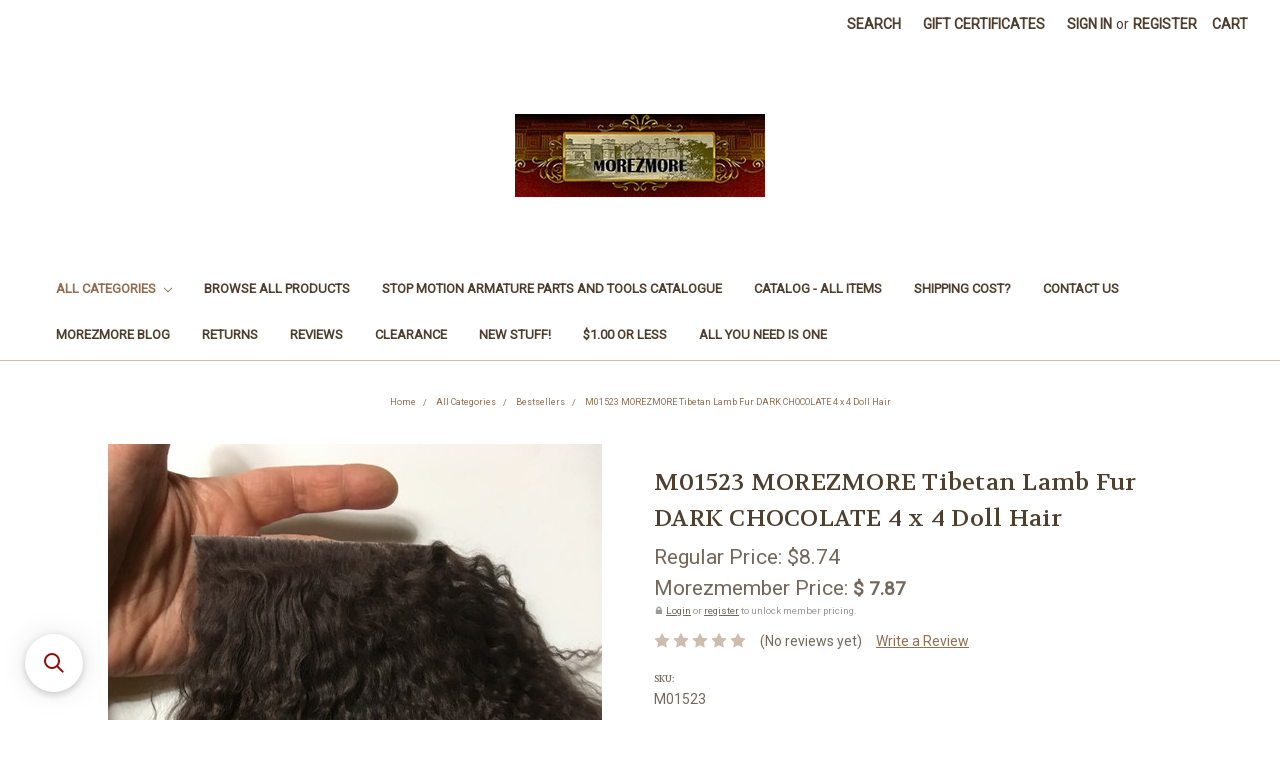

--- FILE ---
content_type: text/html; charset=UTF-8
request_url: https://morezmore.mybigcommerce.com/m01523-morezmore-tibetan-lamb-fur-dark-chocolate-4-x-4-doll-hair/
body_size: 18952
content:
<!DOCTYPE html>
<html class="no-js" lang="en">
    <head>
        <title>M01523 MOREZMORE Tibetan Lamb Fur DARK CHOCOLATE 4 x 4 Doll Hair</title>
        <link rel="dns-prefetch preconnect" href="https://cdn11.bigcommerce.com/s-fkelyczs9z" crossorigin><link rel="dns-prefetch preconnect" href="https://fonts.googleapis.com/" crossorigin><link rel="dns-prefetch preconnect" href="https://fonts.gstatic.com/" crossorigin>
        <meta property="product:price:amount" content="8.74" /><meta property="product:price:currency" content="USD" /><meta property="og:url" content="https://morezmore.mybigcommerce.com/m01523-morezmore-tibetan-lamb-fur-dark-chocolate-4-x-4-doll-hair/" /><meta property="og:site_name" content="Morezmore" /><meta name="keywords" content="M01523 MOREZMORE Tibetan Lamb Fur DARK CHOCOLATE 4 x 4 Doll Hair"><meta name="description" content="M01523 MOREZMORE Tibetan Lamb Fur DARK CHOCOLATE 4 x 4 Doll Hair"><link rel='canonical' href='https://morezmore.mybigcommerce.com/m01523-morezmore-tibetan-lamb-fur-dark-chocolate-4-x-4-doll-hair/' /><meta name='platform' content='bigcommerce.stencil' /><meta property="og:type" content="product" />
<meta property="og:title" content="M01523 MOREZMORE Tibetan Lamb Fur DARK CHOCOLATE 4 x 4 Doll Hair" />
<meta property="og:description" content="M01523 MOREZMORE Tibetan Lamb Fur DARK CHOCOLATE 4 x 4 Doll Hair" />
<meta property="og:image" content="https://cdn11.bigcommerce.com/s-fkelyczs9z/products/12548/images/152553/M01523__65886.1586955202.386.513.jpg?c=2" />
<meta property="og:availability" content="oos" />
<meta property="pinterest:richpins" content="enabled" />
        
         

        <link href="https://cdn11.bigcommerce.com/s-fkelyczs9z/product_images/58756883_2332246930380414_4981634924843892736_n.jpg?t=1557139356" rel="shortcut icon">
        <meta name="viewport" content="width=device-width, initial-scale=1, maximum-scale=1">

        <script>
            document.documentElement.className = document.documentElement.className.replace('no-js', 'js');
        </script>

        <link href="https://fonts.googleapis.com/css?family=Volkhov:400%7CMontserrat:500%7CRoboto:400&display=swap" rel="stylesheet">
        <link data-stencil-stylesheet href="https://cdn11.bigcommerce.com/s-fkelyczs9z/stencil/102c8d90-916d-0137-fe9b-0242ac110009/e/3f8676d0-b739-013e-fec2-1639c24da61a/css/theme-a482e630-a2f7-0139-5879-46cd5929e50d.css" rel="stylesheet">

        <!-- Start Tracking Code for analytics_googleanalytics -->

<script>
    (function(i,s,o,g,r,a,m){i['GoogleAnalyticsObject']=r;i[r]=i[r]||function(){
    (i[r].q=i[r].q||[]).push(arguments)},i[r].l=1*new Date();a=s.createElement(o),
    m=s.getElementsByTagName(o)[0];a.async=1;a.src=g;m.parentNode.insertBefore(a,m)
    })(window,document,'script','//www.google-analytics.com/analytics.js','ga');

    ga('create', 'UA-143837713-1', 'morezmore.mybigcommerce.com');
    ga('send', 'pageview');
    ga('require', 'ecommerce', 'ecommerce.js');

    function trackEcommerce() {
    this._addTrans = addTrans;
    this._addItem = addItems;
    this._trackTrans = trackTrans;
    }
    function addTrans(orderID,store,total,tax,shipping,city,state,country) {
    ga('ecommerce:addTransaction', {
        'id': orderID,
        'affiliation': store,
        'revenue': total,
        'tax': tax,
        'shipping': shipping,
        'city': city,
        'state': state,
        'country': country
    });
    }
    function addItems(orderID,sku,product,variation,price,qty) {
    ga('ecommerce:addItem', {
        'id': orderID,
        'sku': sku,
        'name': product,
        'category': variation,
        'price': price,
        'quantity': qty
    });
    }
    function trackTrans() {
        ga('ecommerce:send');
    }
    var pageTracker = new trackEcommerce();
</script>

<script type='text/javascript'>
window.__lo_site_id = 164543;

	(function() {
		var wa = document.createElement('script'); wa.type = 'text/javascript'; wa.async = true;
		wa.src = 'https://d10lpsik1i8c69.cloudfront.net/w.js';
		var s = document.getElementsByTagName('script')[0]; s.parentNode.insertBefore(wa, s);
	  })();
	</script>

<!-- Google tag (gtag.js) -->
<script async src="https://www.googletagmanager.com/gtag/js?id=G-D44Y5E2PR7"></script>
<script>
  window.dataLayer = window.dataLayer || [];
  function gtag(){dataLayer.push(arguments);}
  gtag('js', new Date());

  gtag('config', 'G-D44Y5E2PR7');
</script>

<!-- End Tracking Code for analytics_googleanalytics -->

<!-- Start Tracking Code for analytics_siteverification -->

<meta name="google-site-verification" content="ZoTJG42WGzHsL30scva4wBVqAdeG1lqNKSjwqB6zpNI" />
<meta name="p:domain_verify" content="7e485b538b76a27d6f2543c337a5f973"/>

<!-- End Tracking Code for analytics_siteverification -->


<script type="text/javascript" src="https://checkout-sdk.bigcommerce.com/v1/loader.js" defer></script>
<script type="text/javascript">
var BCData = {"product_attributes":{"sku":"M01523","upc":null,"mpn":null,"gtin":null,"weight":null,"base":true,"image":null,"price":{"without_tax":{"formatted":"$8.74","value":8.74,"currency":"USD"},"tax_label":"Tax"},"stock":null,"instock":false,"stock_message":null,"purchasable":true,"purchasing_message":"The selected product combination is currently unavailable.","call_for_price_message":null}};
</script>
<script src='https://searchserverapi1.com/widgets/bigcommerce/init.js?api_key=9b5p7D2c6N' async ></script><script src='https://www.powr.io/powr.js?external-type=bigcommerce' async  ></script><script src="https://appdevelopergroup.co/apps/bc_firewall/js/firewall.js?shop=651382da3e589623e9678e9d0e494376"></script><script src="https://appdevelopergroup.co/apps/bc_firewall/js/firewall.js?shop=651382da3e589623e9678e9d0e494376"></script><!-- Global site tag (gtag.js) - Google Ads: AW-11002594885 -->
<script async src="https://www.googletagmanager.com/gtag/js?id=AW-11002594885"></script>
<script>
  window.dataLayer = window.dataLayer || [];
  function gtag(){dataLayer.push(arguments);}
  gtag('js', new Date());

  gtag('config', 'AW-11002594885');
  gtag('set', 'developer_id.dMjk3Nj', true);
</script>
<!-- GA4 Code Start: View Product Content -->
<script>
  gtag('event', 'view_item', {
    send_to: 'AW-11002594885',
    ecomm_pagetype: 'product',
    currency: 'USD',
    items: [{
      id: 'M01523',
      name: 'M01523 MOREZMORE Tibetan Lamb Fur DARK CHOCOLATE 4 x 4 Doll Hair',
      quantity: 1,
      google_business_vertical: 'retail',
      currency: "USD",
      price: 8.74,
    }],
    value: 8.74,
  });
</script>
<script>var _d_site = _d_site || 'F9DC8B205A10669E9A8B2467';</script>
<script nonce="">
(function () {
    var xmlHttp = new XMLHttpRequest();

    xmlHttp.open('POST', 'https://bes.gcp.data.bigcommerce.com/nobot');
    xmlHttp.setRequestHeader('Content-Type', 'application/json');
    xmlHttp.send('{"store_id":"1000561532","timezone_offset":"-5.0","timestamp":"2026-01-28T13:04:05.74229700Z","visit_id":"51ef5306-b735-457d-9d56-8be7f71d7b95","channel_id":1}');
})();
</script>

        
    </head>
    <body>
        <svg data-src="https://cdn11.bigcommerce.com/s-fkelyczs9z/stencil/102c8d90-916d-0137-fe9b-0242ac110009/e/3f8676d0-b739-013e-fec2-1639c24da61a/img/icon-sprite.svg" class="icons-svg-sprite"></svg>
        



<header class="header" role="banner">
    <a href="#" class="mobileMenu-toggle" data-mobile-menu-toggle="menu">
        <span class="mobileMenu-toggleIcon">Toggle menu</span>
    </a>
    <nav class="navUser">
    
    <ul class="navUser-section navUser-section--alt">
        <li class="navUser-item">
            <a class="navUser-action navUser-item--compare" href="/compare" data-compare-nav>Compare <span class="countPill countPill--positive countPill--alt"></span></a>
        </li>
        <li class="navUser-item">
            <a class="navUser-action navUser-action--quickSearch" href="#" data-search="quickSearch" aria-controls="quickSearch" aria-expanded="false">Search</a>
        </li>
            <li class="navUser-item">
                <a class="navUser-action" href="/giftcertificates.php">Gift Certificates</a>
            </li>
        <li class="navUser-item navUser-item--account">
                <a class="navUser-action" href="/login.php">Sign in</a>
                    <span class="navUser-or">or</span> <a class="navUser-action" href="/login.php?action=create_account">Register</a>
        </li>
        <li class="navUser-item navUser-item--cart">
            <a
                class="navUser-action"
                data-cart-preview
                data-dropdown="cart-preview-dropdown"
                data-options="align:right"
                href="/cart.php">
                <span class="navUser-item-cartLabel">Cart</span> <span class="countPill cart-quantity"></span>
            </a>

            <div class="dropdown-menu" id="cart-preview-dropdown" data-dropdown-content aria-hidden="true"></div>
        </li>
    </ul>
    <div class="dropdown dropdown--quickSearch" id="quickSearch" aria-hidden="true" tabindex="-1" data-prevent-quick-search-close>
        <div class="container">
    <form class="form" action="/search.php">
        <fieldset class="form-fieldset">
            <div class="form-field">
                <label class="is-srOnly" for="search_query">Search</label>
                <input class="form-input" data-search-quick name="search_query" id="search_query" data-error-message="Search field cannot be empty." placeholder="Search the store" autocomplete="off">
            </div>
        </fieldset>
    </form>
    <section class="quickSearchResults" data-bind="html: results"></section>
</div>
    </div>
</nav>
    
    
        <div class="header-logo header-logo--center">
            <a href="https://morezmore.mybigcommerce.com/">
            <div class="header-logo-image-container">
                <img class="header-logo-image" src="https://cdn11.bigcommerce.com/s-fkelyczs9z/images/stencil/250x100/000morezmorelogo2018_-_copy_mobile_1561232177__63811.original.jpg" alt="Morezmore" title="Morezmore">
            </div>
</a>
        </div>
        

        
    <div class="navPages-container" id="menu" data-menu>
        <nav class="navPages">
    <div class="navPages-quickSearch">
        <div class="container">
    <form class="form" action="/search.php">
        <fieldset class="form-fieldset">
            <div class="form-field">
                <label class="is-srOnly" for="search_query">Search</label>
                <input class="form-input" data-search-quick name="search_query" id="search_query" data-error-message="Search field cannot be empty." placeholder="Search the store" autocomplete="off">
            </div>
        </fieldset>
    </form>
    <section class="quickSearchResults" data-bind="html: results"></section>
</div>
    </div>
    <ul class="navPages-list">
            <li class="navPages-item">
                <a class="navPages-action has-subMenu activePage" href="https://morezmore.mybigcommerce.com/all-categories/" data-collapsible="navPages-4193">
    All Categories <i class="icon navPages-action-moreIcon" aria-hidden="true"><svg><use xlink:href="#icon-chevron-down" /></svg></i>
</a>
<div class="navPage-subMenu" id="navPages-4193" aria-hidden="true" tabindex="-1">
    <ul class="navPage-subMenu-list">
        <li class="navPage-subMenu-item">
            <a class="navPage-subMenu-action navPages-action" href="https://morezmore.mybigcommerce.com/all-categories/">All All Categories</a>
        </li>
            <li class="navPage-subMenu-item">
                    <a class="navPage-subMenu-action navPages-action" href="https://morezmore.mybigcommerce.com/all-categories/00clearance/">00Clearance</a>
            </li>
            <li class="navPage-subMenu-item">
                    <a class="navPage-subMenu-action navPages-action" href="https://morezmore.mybigcommerce.com/all-categories/bestsellers/">Bestsellers</a>
            </li>
            <li class="navPage-subMenu-item">
                    <a class="navPage-subMenu-action navPages-action" href="https://morezmore.mybigcommerce.com/all-categories/all-you-need-is-one/">All You Need Is One</a>
            </li>
            <li class="navPage-subMenu-item">
                    <a class="navPage-subMenu-action navPages-action" href="https://morezmore.mybigcommerce.com/all-categories/16-morezmore-pin-cushions/">00. MorezmoreStudio</a>
            </li>
            <li class="navPage-subMenu-item">
                    <a
                        class="navPage-subMenu-action navPages-action has-subMenu"
                        href="https://morezmore.mybigcommerce.com/all-categories/01-armature-humanly-posable-ball-socket-1/"
                        data-collapsible="navPages-4194"
                        data-collapsible-disabled-breakpoint="medium"
                        data-collapsible-disabled-state="open"
                        data-collapsible-enabled-state="closed">
                        01. Armature: Humanly Posable Ball Socket <i class="icon navPages-action-moreIcon" aria-hidden="true"><svg><use xlink:href="#icon-chevron-down" /></svg></i>
                    </a>
                    <ul class="navPage-childList" id="navPages-4194">
                        <li class="navPage-childList-item">
                            <a class="navPage-childList-action navPages-action" href="https://morezmore.mybigcommerce.com/all-categories/01-armature-humanly-posable-ball-socket/01-armature-kits/">01. Armature Kits</a>
                        </li>
                        <li class="navPage-childList-item">
                            <a class="navPage-childList-action navPages-action" href="https://morezmore.mybigcommerce.com/all-categories/01-armature-humanly-posable-ball-socket/02-m2-parts-1/">02. M2  Parts</a>
                        </li>
                        <li class="navPage-childList-item">
                            <a class="navPage-childList-action navPages-action" href="https://morezmore.mybigcommerce.com/all-categories/01-armature-humanly-posable-ball-socket/03-m3-parts-1/">03. M3 Parts</a>
                        </li>
                        <li class="navPage-childList-item">
                            <a class="navPage-childList-action navPages-action" href="https://morezmore.mybigcommerce.com/all-categories/01-armature-humanly-posable-ball-socket/04-universal-parts-1/">04. Universal Parts</a>
                        </li>
                        <li class="navPage-childList-item">
                            <a class="navPage-childList-action navPages-action" href="https://morezmore.mybigcommerce.com/all-categories/01-armature-humanly-posable-ball-socket/05-hpa-materials-1/">05. HPA Materials</a>
                        </li>
                        <li class="navPage-childList-item">
                            <a class="navPage-childList-action navPages-action" href="https://morezmore.mybigcommerce.com/all-categories/01-armature-humanly-posable-ball-socket/06-hpa-tools-1/">06. HPA Tools</a>
                        </li>
                        <li class="navPage-childList-item">
                            <a class="navPage-childList-action navPages-action" href="https://morezmore.mybigcommerce.com/all-categories/01-armature-humanly-posable-ball-socket/07-body-parts/">07. Body Parts</a>
                        </li>
                        <li class="navPage-childList-item">
                            <a class="navPage-childList-action navPages-action" href="https://morezmore.mybigcommerce.com/all-categories/01-armature-humanly-posable-ball-socket/07-body-parts/08-scamp-scalable-complexity-armature-parts/">08. SCAMP Scalable Complexity Armature Parts</a>
                        </li>
                    </ul>
            </li>
            <li class="navPage-subMenu-item">
                    <a
                        class="navPage-subMenu-action navPages-action has-subMenu"
                        href="https://morezmore.mybigcommerce.com/all-categories/02-armature-jeton-plastic-ball-socket-1/"
                        data-collapsible="navPages-4238"
                        data-collapsible-disabled-breakpoint="medium"
                        data-collapsible-disabled-state="open"
                        data-collapsible-enabled-state="closed">
                        02. Armature: Jeton Plastic Ball Socket <i class="icon navPages-action-moreIcon" aria-hidden="true"><svg><use xlink:href="#icon-chevron-down" /></svg></i>
                    </a>
                    <ul class="navPage-childList" id="navPages-4238">
                        <li class="navPage-childList-item">
                            <a class="navPage-childList-action navPages-action" href="https://morezmore.mybigcommerce.com/all-categories/02-armature-jeton-plastic-ball-socket/01-all-3-32-1/">01. All 3/32&quot;</a>
                        </li>
                        <li class="navPage-childList-item">
                            <a class="navPage-childList-action navPages-action" href="https://morezmore.mybigcommerce.com/all-categories/02-armature-jeton-plastic-ball-socket/02-all-1-8-1/">02. All 1/8&quot;</a>
                        </li>
                        <li class="navPage-childList-item">
                            <a class="navPage-childList-action navPages-action" href="https://morezmore.mybigcommerce.com/all-categories/02-armature-jeton-plastic-ball-socket/03-all-3-16-1/">03. All 3/16&quot;</a>
                        </li>
                        <li class="navPage-childList-item">
                            <a class="navPage-childList-action navPages-action" href="https://morezmore.mybigcommerce.com/all-categories/02-armature-jeton-plastic-ball-socket/04-all-1-4-1/">04. All 1/4&quot;</a>
                        </li>
                        <li class="navPage-childList-item">
                            <a class="navPage-childList-action navPages-action" href="https://morezmore.mybigcommerce.com/all-categories/02-armature-jeton-plastic-ball-socket/05-all-3-8-1/">05. All 3/8&quot;</a>
                        </li>
                    </ul>
            </li>
            <li class="navPage-subMenu-item">
                    <a
                        class="navPage-subMenu-action navPages-action has-subMenu"
                        href="https://morezmore.mybigcommerce.com/all-categories/03-armature-wire-and-tube-1/"
                        data-collapsible="navPages-4244"
                        data-collapsible-disabled-breakpoint="medium"
                        data-collapsible-disabled-state="open"
                        data-collapsible-enabled-state="closed">
                        03. Armature: Wire and Tube <i class="icon navPages-action-moreIcon" aria-hidden="true"><svg><use xlink:href="#icon-chevron-down" /></svg></i>
                    </a>
                    <ul class="navPage-childList" id="navPages-4244">
                        <li class="navPage-childList-item">
                            <a class="navPage-childList-action navPages-action" href="https://morezmore.mybigcommerce.com/all-categories/03-armature-wire-and-tube/00-armabones/">00. Armabones</a>
                        </li>
                        <li class="navPage-childList-item">
                            <a class="navPage-childList-action navPages-action" href="https://morezmore.mybigcommerce.com/all-categories/03-armature-wire-and-tube/01-all-armature-wire-1/">01. All Armature Wire</a>
                        </li>
                        <li class="navPage-childList-item">
                            <a class="navPage-childList-action navPages-action" href="https://morezmore.mybigcommerce.com/all-categories/03-armature-wire-and-tube/02-tubes-1/">02. Tubes</a>
                        </li>
                        <li class="navPage-childList-item">
                            <a class="navPage-childList-action navPages-action" href="https://morezmore.mybigcommerce.com/all-categories/03-armature-wire-and-tube/03-armature-materials-1/">03. Armature Materials</a>
                        </li>
                        <li class="navPage-childList-item">
                            <a class="navPage-childList-action navPages-action" href="https://morezmore.mybigcommerce.com/all-categories/03-armature-wire-and-tube/04-armature-tools-1/">04. Armature Tools</a>
                        </li>
                    </ul>
            </li>
            <li class="navPage-subMenu-item">
                    <a
                        class="navPage-subMenu-action navPages-action has-subMenu"
                        href="https://morezmore.mybigcommerce.com/all-categories/04-puppet-or-doll-clay-sculpted-1/"
                        data-collapsible="navPages-4266"
                        data-collapsible-disabled-breakpoint="medium"
                        data-collapsible-disabled-state="open"
                        data-collapsible-enabled-state="closed">
                        04. Puppet or Doll: Clay Sculpted <i class="icon navPages-action-moreIcon" aria-hidden="true"><svg><use xlink:href="#icon-chevron-down" /></svg></i>
                    </a>
                    <ul class="navPage-childList" id="navPages-4266">
                        <li class="navPage-childList-item">
                            <a class="navPage-childList-action navPages-action" href="https://morezmore.mybigcommerce.com/all-categories/04-puppet-or-doll-clay-sculpted/01-polymer-clay-flesh-color-1/">01. Polymer Clay: Flesh Color</a>
                        </li>
                        <li class="navPage-childList-item">
                            <a class="navPage-childList-action navPages-action" href="https://morezmore.mybigcommerce.com/all-categories/04-puppet-or-doll-clay-sculpted/02-polymer-clay-grey-model-1/">02. Polymer Clay: Grey Model</a>
                        </li>
                        <li class="navPage-childList-item">
                            <a class="navPage-childList-action navPages-action" href="https://morezmore.mybigcommerce.com/all-categories/04-puppet-or-doll-clay-sculpted/03-polymer-clay-mediums-1/">03. Polymer Clay: Mediums</a>
                        </li>
                        <li class="navPage-childList-item">
                            <a class="navPage-childList-action navPages-action" href="https://morezmore.mybigcommerce.com/all-categories/04-puppet-or-doll-clay-sculpted/04-polymer-clay-colored-1/">04. Polymer Clay: Colored</a>
                        </li>
                        <li class="navPage-childList-item">
                            <a class="navPage-childList-action navPages-action" href="https://morezmore.mybigcommerce.com/all-categories/04-puppet-or-doll-clay-sculpted/05-polymer-clay-finish-supplies-1/">05. Polymer Clay: Finish Supplies</a>
                        </li>
                        <li class="navPage-childList-item">
                            <a class="navPage-childList-action navPages-action" href="https://morezmore.mybigcommerce.com/all-categories/04-puppet-or-doll-clay-sculpted/06-clay-sculpting-tools-1/">06. Clay Sculpting Tools</a>
                        </li>
                        <li class="navPage-childList-item">
                            <a class="navPage-childList-action navPages-action" href="https://morezmore.mybigcommerce.com/all-categories/04-puppet-or-doll-clay-sculpted/07-magic-sculpt-epoxy-putty-1/">07. Magic Sculpt Epoxy Putty</a>
                        </li>
                        <li class="navPage-childList-item">
                            <a class="navPage-childList-action navPages-action" href="https://morezmore.mybigcommerce.com/all-categories/04-puppet-or-doll-clay-sculpted/08-cosclay-flexible-po/">08. Cosclay Flexible Polymer Clay</a>
                        </li>
                        <li class="navPage-childList-item">
                            <a class="navPage-childList-action navPages-action" href="https://morezmore.mybigcommerce.com/all-categories/04-puppet-or-doll-clay-sculpted/09-moldable-foam-clay/">09. Moldable Foam Clay</a>
                        </li>
                        <li class="navPage-childList-item">
                            <a class="navPage-childList-action navPages-action" href="https://morezmore.mybigcommerce.com/all-categories/07-ball-jointed-bjd-doll/01-bjd-clay-1/">10. Air Dry Clay</a>
                        </li>
                        <li class="navPage-childList-item">
                            <a class="navPage-childList-action navPages-action" href="https://morezmore.mybigcommerce.com/all-categories/04-puppet-or-doll-clay-sculpted/alcohol-based-markers/">11. Alcohol-Based Markers</a>
                        </li>
                        <li class="navPage-childList-item">
                            <a class="navPage-childList-action navPages-action" href="https://morezmore.mybigcommerce.com/all-categories/04-puppet-or-doll-clay-sculpted/10-plastiline-plasticine-non-drying-clay/">12. Plastiline/Plasticine Non-drying clay</a>
                        </li>
                    </ul>
            </li>
            <li class="navPage-subMenu-item">
                    <a
                        class="navPage-subMenu-action navPages-action has-subMenu"
                        href="https://morezmore.mybigcommerce.com/all-categories/05-puppet-or-doll-silicone-body-parts-1/"
                        data-collapsible="navPages-4314"
                        data-collapsible-disabled-breakpoint="medium"
                        data-collapsible-disabled-state="open"
                        data-collapsible-enabled-state="closed">
                        05. Puppet or Doll: Silicone Body Parts <i class="icon navPages-action-moreIcon" aria-hidden="true"><svg><use xlink:href="#icon-chevron-down" /></svg></i>
                    </a>
                    <ul class="navPage-childList" id="navPages-4314">
                        <li class="navPage-childList-item">
                            <a class="navPage-childList-action navPages-action" href="https://morezmore.mybigcommerce.com/all-categories/05-puppet-or-doll-silicone-body-parts/01-casting-silicone-rubber-1/">01. Casting Silicone Rubber</a>
                        </li>
                        <li class="navPage-childList-item">
                            <a class="navPage-childList-action navPages-action" href="https://morezmore.mybigcommerce.com/all-categories/05-puppet-or-doll-silicone-body-parts/02-silicone-casting-mediums-1/">02. Silicone Casting Mediums</a>
                        </li>
                        <li class="navPage-childList-item">
                            <a class="navPage-childList-action navPages-action" href="https://morezmore.mybigcommerce.com/all-categories/05-puppet-or-doll-silicone-body-parts/03-silicone-casting-tools-1/">03. Silicone Casting Tools</a>
                        </li>
                        <li class="navPage-childList-item">
                            <a class="navPage-childList-action navPages-action" href="https://morezmore.mybigcommerce.com/all-categories/05-puppet-or-doll-silicone-body-parts/04-mold-silicone-rubber-1/">04. Mold Silicone Rubber</a>
                        </li>
                    </ul>
            </li>
            <li class="navPage-subMenu-item">
                    <a
                        class="navPage-subMenu-action navPages-action has-subMenu"
                        href="https://morezmore.mybigcommerce.com/all-categories/06-puppet-or-doll-soft-body/04-needle-felting-supplies/"
                        data-collapsible="navPages-4497"
                        data-collapsible-disabled-breakpoint="medium"
                        data-collapsible-disabled-state="open"
                        data-collapsible-enabled-state="closed">
                        05. Needle Felting Supplies <i class="icon navPages-action-moreIcon" aria-hidden="true"><svg><use xlink:href="#icon-chevron-down" /></svg></i>
                    </a>
                    <ul class="navPage-childList" id="navPages-4497">
                        <li class="navPage-childList-item">
                            <a class="navPage-childList-action navPages-action" href="https://morezmore.mybigcommerce.com/all-categories/05-needle-felting-supplies/00-needle-felting-kits/">00. Needle Felting Kits</a>
                        </li>
                        <li class="navPage-childList-item">
                            <a class="navPage-childList-action navPages-action" href="https://morezmore.mybigcommerce.com/all-categories/06-puppet-or-doll-soft-body/04-needle-felting-supplies/01-wool-for-needle-felting/">01. Wool for Needle Felting</a>
                        </li>
                        <li class="navPage-childList-item">
                            <a class="navPage-childList-action navPages-action" href="https://morezmore.mybigcommerce.com/all-categories/14-needle-felting-supplies/02-tools-for-needle-felting/01-felting-needles/">02. Felting Needles</a>
                        </li>
                        <li class="navPage-childList-item">
                            <a class="navPage-childList-action navPages-action" href="https://morezmore.mybigcommerce.com/all-categories/06-puppet-or-doll-soft-body/04-needle-felting-supplies/02-tools-for-needle-felting/">03. Tools for Needle Felting</a>
                        </li>
                        <li class="navPage-childList-item">
                            <a class="navPage-childList-action navPages-action" href="https://morezmore.mybigcommerce.com/all-categories/05-needle-felting-supplies/04-armature-wire/">04. Armature Wire</a>
                        </li>
                        <li class="navPage-childList-item">
                            <a class="navPage-childList-action navPages-action" href="https://morezmore.mybigcommerce.com/all-categories/05-needle-felting-supplies/05-armature-foam/">05. Armature Foam</a>
                        </li>
                        <li class="navPage-childList-item">
                            <a class="navPage-childList-action navPages-action" href="https://morezmore.mybigcommerce.com/all-categories/05-needle-felting-supplies/06-a/">06. Alcohol-Based Markers</a>
                        </li>
                    </ul>
            </li>
            <li class="navPage-subMenu-item">
                    <a
                        class="navPage-subMenu-action navPages-action has-subMenu"
                        href="https://morezmore.mybigcommerce.com/all-categories/06-puppet-or-doll-soft-body-1/"
                        data-collapsible="navPages-4334"
                        data-collapsible-disabled-breakpoint="medium"
                        data-collapsible-disabled-state="open"
                        data-collapsible-enabled-state="closed">
                        06. Puppet or Doll: Soft Body <i class="icon navPages-action-moreIcon" aria-hidden="true"><svg><use xlink:href="#icon-chevron-down" /></svg></i>
                    </a>
                    <ul class="navPage-childList" id="navPages-4334">
                        <li class="navPage-childList-item">
                            <a class="navPage-childList-action navPages-action" href="https://morezmore.mybigcommerce.com/all-categories/06-puppet-or-doll-soft-body/01-soft-and-stretch-foam-1/">01. Soft and Stretch Foam</a>
                        </li>
                        <li class="navPage-childList-item">
                            <a class="navPage-childList-action navPages-action" href="https://morezmore.mybigcommerce.com/all-categories/06-puppet-or-doll-soft-body/04-faux-fur-fabric/">04. Faux Fur Fabric</a>
                        </li>
                        <li class="navPage-childList-item">
                            <a class="navPage-childList-action navPages-action" href="https://morezmore.mybigcommerce.com/all-categories/06-puppet-or-doll-soft-body/02-tubular-gauze-wrap-1/">02. Tubular Gauze Wrap</a>
                        </li>
                        <li class="navPage-childList-item">
                            <a class="navPage-childList-action navPages-action" href="https://morezmore.mybigcommerce.com/all-categories/06-puppet-or-doll-soft-body/03-soft-body-puppet-tools-1/">03. Soft Body Puppet Tools</a>
                        </li>
                    </ul>
            </li>
            <li class="navPage-subMenu-item">
                    <a
                        class="navPage-subMenu-action navPages-action has-subMenu"
                        href="https://morezmore.mybigcommerce.com/all-categories/07-ball-jointed-bjd-doll-1/"
                        data-collapsible="navPages-4344"
                        data-collapsible-disabled-breakpoint="medium"
                        data-collapsible-disabled-state="open"
                        data-collapsible-enabled-state="closed">
                        07. Ball Jointed BJD Doll <i class="icon navPages-action-moreIcon" aria-hidden="true"><svg><use xlink:href="#icon-chevron-down" /></svg></i>
                    </a>
                    <ul class="navPage-childList" id="navPages-4344">
                        <li class="navPage-childList-item">
                            <a class="navPage-childList-action navPages-action" href="https://morezmore.mybigcommerce.com/all-categories/07-ball-jointed-bjd-doll/02-bjd-hardware-1/">02. BJD Hardware</a>
                        </li>
                        <li class="navPage-childList-item">
                            <a class="navPage-childList-action navPages-action" href="https://morezmore.mybigcommerce.com/all-categories/07-ball-jointed-bjd-doll/04-bjd-tools-1/">04. BJD Tools</a>
                        </li>
                    </ul>
            </li>
            <li class="navPage-subMenu-item">
                    <a
                        class="navPage-subMenu-action navPages-action has-subMenu"
                        href="https://morezmore.mybigcommerce.com/all-categories/08-eyes-for-puppets-or-dolls-1/"
                        data-collapsible="navPages-4363"
                        data-collapsible-disabled-breakpoint="medium"
                        data-collapsible-disabled-state="open"
                        data-collapsible-enabled-state="closed">
                        08. Eyes for Puppets or Dolls <i class="icon navPages-action-moreIcon" aria-hidden="true"><svg><use xlink:href="#icon-chevron-down" /></svg></i>
                    </a>
                    <ul class="navPage-childList" id="navPages-4363">
                        <li class="navPage-childList-item">
                            <a class="navPage-childList-action navPages-action" href="https://morezmore.mybigcommerce.com/all-categories/08-eyes-for-puppets-or-dolls/01-eyes-glass-realistic-1/">01. Eyes: Glass Realistic</a>
                        </li>
                        <li class="navPage-childList-item">
                            <a class="navPage-childList-action navPages-action" href="https://morezmore.mybigcommerce.com/all-categories/08-eyes-for-puppets-or-dolls/02-eyes-animatable-plastic-beads-1/">02. Eyes: Animatable Plastic Beads</a>
                        </li>
                        <li class="navPage-childList-item">
                            <a class="navPage-childList-action navPages-action" href="https://morezmore.mybigcommerce.com/all-categories/08-eyes-for-puppets-or-dolls/03-eyes-delrin-ball-bearings-1/">03. Eyes: Delrin Ball Bearings</a>
                        </li>
                        <li class="navPage-childList-item">
                            <a class="navPage-childList-action navPages-action" href="https://morezmore.mybigcommerce.com/all-categories/08-eyes-for-puppets-or-dolls/04-eyes-glass-flat-back-1/">04. Eyes: Glass Flat Back</a>
                        </li>
                        <li class="navPage-childList-item">
                            <a class="navPage-childList-action navPages-action" href="https://morezmore.mybigcommerce.com/all-categories/08-eyes-for-puppets-or-dolls/05-eyes-plastic-toy-animal-1/">05. Eyes: Plastic Toy Animal</a>
                        </li>
                        <li class="navPage-childList-item">
                            <a class="navPage-childList-action navPages-action" href="https://morezmore.mybigcommerce.com/all-categories/08-eyes-for-puppets-or-dolls/06-eyes-porcelain-balls-1/">06. Eyes: Porcelain Balls</a>
                        </li>
                        <li class="navPage-childList-item">
                            <a class="navPage-childList-action navPages-action" href="https://morezmore.mybigcommerce.com/all-categories/08-eyes-for-puppets-or-dolls/07-eyes-clear-lens-1/">07. Eyes: Clear Lens</a>
                        </li>
                        <li class="navPage-childList-item">
                            <a class="navPage-childList-action navPages-action" href="https://morezmore.mybigcommerce.com/all-categories/08-eyes-for-puppets-or-dolls/08-eyes-for-puppets-1/">08. Holographic Lens</a>
                        </li>
                        <li class="navPage-childList-item">
                            <a class="navPage-childList-action navPages-action" href="https://morezmore.mybigcommerce.com/all-categories/08-eyes-for-puppets-or-dolls/09-eyes-glass-beads-1/">09. Eyes: Glass Beads</a>
                        </li>
                        <li class="navPage-childList-item">
                            <a class="navPage-childList-action navPages-action" href="https://morezmore.mybigcommerce.com/all-categories/08-eyes-for-puppets-or-dolls/10-eyes-eyelashes-1/">10. Eyes: Eyelashes</a>
                        </li>
                        <li class="navPage-childList-item">
                            <a class="navPage-childList-action navPages-action" href="https://morezmore.mybigcommerce.com/all-categories/08-eyes-for-puppets-or-dolls/11-eyes-tools-1/">11. Eyes: Tools</a>
                        </li>
                    </ul>
            </li>
            <li class="navPage-subMenu-item">
                    <a
                        class="navPage-subMenu-action navPages-action has-subMenu"
                        href="https://morezmore.mybigcommerce.com/all-categories/09-face-painting-1/"
                        data-collapsible="navPages-4376"
                        data-collapsible-disabled-breakpoint="medium"
                        data-collapsible-disabled-state="open"
                        data-collapsible-enabled-state="closed">
                        09. Face Painting <i class="icon navPages-action-moreIcon" aria-hidden="true"><svg><use xlink:href="#icon-chevron-down" /></svg></i>
                    </a>
                    <ul class="navPage-childList" id="navPages-4376">
                        <li class="navPage-childList-item">
                            <a class="navPage-childList-action navPages-action" href="https://morezmore.mybigcommerce.com/all-categories/09-face-painting/01-genesis-paints-1/">01. Genesis Paints</a>
                        </li>
                        <li class="navPage-childList-item">
                            <a class="navPage-childList-action navPages-action" href="https://morezmore.mybigcommerce.com/all-categories/09-face-painting/02-face-painting-tools-1/">02. Face Painting Tools</a>
                        </li>
                    </ul>
            </li>
            <li class="navPage-subMenu-item">
                    <a
                        class="navPage-subMenu-action navPages-action has-subMenu activePage"
                        href="https://morezmore.mybigcommerce.com/all-categories/10-hair-for-puppet-or-doll-1/"
                        data-collapsible="navPages-4392"
                        data-collapsible-disabled-breakpoint="medium"
                        data-collapsible-disabled-state="open"
                        data-collapsible-enabled-state="closed">
                        10. Hair for Puppet or Doll <i class="icon navPages-action-moreIcon" aria-hidden="true"><svg><use xlink:href="#icon-chevron-down" /></svg></i>
                    </a>
                    <ul class="navPage-childList" id="navPages-4392">
                        <li class="navPage-childList-item">
                            <a class="navPage-childList-action navPages-action activePage" href="https://morezmore.mybigcommerce.com/all-categories/10-hair-for-puppet-or-doll/01-hair-tibetan-lamb-fur-1/">01. Hair: Tibetan Lamb Fur Natural Hair</a>
                        </li>
                        <li class="navPage-childList-item">
                            <a class="navPage-childList-action navPages-action" href="https://morezmore.mybigcommerce.com/all-categories/10-hair-for-puppet-or-doll/02-golden-fleece/">02. Hair: Golden Fleece Natural Mohair Wefts</a>
                        </li>
                        <li class="navPage-childList-item">
                            <a class="navPage-childList-action navPages-action" href="https://morezmore.mybigcommerce.com/all-categories/10-hair-for-puppet-or-doll/02-hair-viscose-roving-1/">03. Hair: Viscose Roving</a>
                        </li>
                        <li class="navPage-childList-item">
                            <a class="navPage-childList-action navPages-action" href="https://morezmore.mybigcommerce.com/all-categories/10-hair-for-puppet-or-doll/03-hair-curly-synthetic-doll-hair-1/">04. Hair: Curly Synthetic Doll Hair</a>
                        </li>
                        <li class="navPage-childList-item">
                            <a class="navPage-childList-action navPages-action" href="https://morezmore.mybigcommerce.com/all-categories/10-hair-for-puppet-or-doll/05-hair-goat-hair-weft/">05. Hair: Goat Hair Weft Natural Hair</a>
                        </li>
                        <li class="navPage-childList-item">
                            <a class="navPage-childList-action navPages-action" href="https://morezmore.mybigcommerce.com/all-categories/10-hair-for-puppet-or-doll/05-hair-tools-1/">06. Hair: Tools</a>
                        </li>
                        <li class="navPage-childList-item">
                            <a class="navPage-childList-action navPages-action" href="https://morezmore.mybigcommerce.com/all-categories/10-hair-for-puppet-or-doll/06-merino-wool-roving/">07. Merino Wool Roving Natural Hair</a>
                        </li>
                        <li class="navPage-childList-item">
                            <a class="navPage-childList-action navPages-action" href="https://morezmore.mybigcommerce.com/all-categories/10-hair-for-puppet-or-doll/04-hair-glue-1/">08. Hair: Glue</a>
                        </li>
                    </ul>
            </li>
            <li class="navPage-subMenu-item">
                    <a
                        class="navPage-subMenu-action navPages-action has-subMenu"
                        href="https://morezmore.mybigcommerce.com/all-categories/11-dress-clothes-and-accessories-1/"
                        data-collapsible="navPages-4405"
                        data-collapsible-disabled-breakpoint="medium"
                        data-collapsible-disabled-state="open"
                        data-collapsible-enabled-state="closed">
                        11. Dress, Clothes and Accessories <i class="icon navPages-action-moreIcon" aria-hidden="true"><svg><use xlink:href="#icon-chevron-down" /></svg></i>
                    </a>
                    <ul class="navPage-childList" id="navPages-4405">
                        <li class="navPage-childList-item">
                            <a class="navPage-childList-action navPages-action" href="https://morezmore.mybigcommerce.com/all-categories/11-dress-clothes-and-accessories/01-fabric-and-trim-in-mini-scale-1/">01. Fabric and Trim in Mini Scale</a>
                        </li>
                        <li class="navPage-childList-item">
                            <a class="navPage-childList-action navPages-action" href="https://morezmore.mybigcommerce.com/all-categories/11-dress-clothes-and-accessories/16-hats/">16. Hats</a>
                        </li>
                        <li class="navPage-childList-item">
                            <a class="navPage-childList-action navPages-action" href="https://morezmore.mybigcommerce.com/all-categories/11-dress-clothes-and-accessories/15-clothes/">15. Clothes</a>
                        </li>
                        <li class="navPage-childList-item">
                            <a class="navPage-childList-action navPages-action" href="https://morezmore.mybigcommerce.com/all-categories/11-dress-clothes-and-accessories/02-buttons-1/">02. Buttons</a>
                        </li>
                        <li class="navPage-childList-item">
                            <a class="navPage-childList-action navPages-action" href="https://morezmore.mybigcommerce.com/all-categories/11-dress-clothes-and-accessories/03-buckles-for-shoes-and-belts-1/">03. Buckles for Shoes and Belts</a>
                        </li>
                        <li class="navPage-childList-item">
                            <a class="navPage-childList-action navPages-action" href="https://morezmore.mybigcommerce.com/all-categories/11-dress-clothes-and-accessories/04-miniature-jewelry-supplies-1/">04. Miniature Jewelry Supplies</a>
                        </li>
                        <li class="navPage-childList-item">
                            <a class="navPage-childList-action navPages-action" href="https://morezmore.mybigcommerce.com/all-categories/11-dress-clothes-and-accessories/05-eyeglasses-binoculars-loupe/05-eyeglasses-binoculars-loupe-1/">05. Eyeglasses, Binoculars, Loupe</a>
                        </li>
                        <li class="navPage-childList-item">
                            <a class="navPage-childList-action navPages-action" href="https://morezmore.mybigcommerce.com/all-categories/11-dress-clothes-and-accessories/06-studs-tacks-grommets-1/">06. Studs Tacks Grommets</a>
                        </li>
                        <li class="navPage-childList-item">
                            <a class="navPage-childList-action navPages-action" href="https://morezmore.mybigcommerce.com/all-categories/11-dress-clothes-and-accessories/07-watches-and-coins-1/">07. Watches and Coins</a>
                        </li>
                        <li class="navPage-childList-item">
                            <a class="navPage-childList-action navPages-action" href="https://morezmore.mybigcommerce.com/all-categories/11-dress-clothes-and-accessories/08-weapons-1/">08. Weapons</a>
                        </li>
                        <li class="navPage-childList-item">
                            <a class="navPage-childList-action navPages-action" href="https://morezmore.mybigcommerce.com/all-categories/11-dress-clothes-and-accessories/09-microbeads-1/">09. Microbeads</a>
                        </li>
                        <li class="navPage-childList-item">
                            <a class="navPage-childList-action navPages-action" href="https://morezmore.mybigcommerce.com/all-categories/11-dress-clothes-and-accessories/10-purses-1/">10. Purses</a>
                        </li>
                        <li class="navPage-childList-item">
                            <a class="navPage-childList-action navPages-action" href="https://morezmore.mybigcommerce.com/all-categories/11-dress-clothes-and-accessories/11-tools-for-clothes-making-and-storage-1/">11. Tools for Clothes Making and Storage</a>
                        </li>
                        <li class="navPage-childList-item">
                            <a class="navPage-childList-action navPages-action" href="https://morezmore.mybigcommerce.com/all-categories/11-dress-clothes-and-accessories/13-shoes/">13. Shoes</a>
                        </li>
                        <li class="navPage-childList-item">
                            <a class="navPage-childList-action navPages-action" href="https://morezmore.mybigcommerce.com/all-categories/07-ball-jointed-bjd-doll/03-bjd-elastic-cord-1/">14. Elastic Cord</a>
                        </li>
                    </ul>
            </li>
            <li class="navPage-subMenu-item">
                    <a
                        class="navPage-subMenu-action navPages-action has-subMenu"
                        href="https://morezmore.mybigcommerce.com/all-categories/12-wing-making-for-ooak-dolls-1/"
                        data-collapsible="navPages-4444"
                        data-collapsible-disabled-breakpoint="medium"
                        data-collapsible-disabled-state="open"
                        data-collapsible-enabled-state="closed">
                        12. Wing-Making for OOAK Dolls <i class="icon navPages-action-moreIcon" aria-hidden="true"><svg><use xlink:href="#icon-chevron-down" /></svg></i>
                    </a>
                    <ul class="navPage-childList" id="navPages-4444">
                        <li class="navPage-childList-item">
                            <a class="navPage-childList-action navPages-action" href="https://morezmore.mybigcommerce.com/all-categories/12-wing-making-for-ooak-dolls/01-angelina-fantasy-film-1/">01. Angelina Fantasy Film</a>
                        </li>
                        <li class="navPage-childList-item">
                            <a class="navPage-childList-action navPages-action" href="https://morezmore.mybigcommerce.com/all-categories/12-wing-making-for-ooak-dolls/02-wire-1/">02. Wire</a>
                        </li>
                        <li class="navPage-childList-item">
                            <a class="navPage-childList-action navPages-action" href="https://morezmore.mybigcommerce.com/all-categories/12-wing-making-for-ooak-dolls/03-sakura-crystal-lacquer-1/">03. Sakura Crystal Lacquer</a>
                        </li>
                    </ul>
            </li>
            <li class="navPage-subMenu-item">
                    <a
                        class="navPage-subMenu-action navPages-action has-subMenu"
                        href="https://morezmore.mybigcommerce.com/all-categories/13-setting-stage-scene-props-and-supplies-1/"
                        data-collapsible="navPages-4455"
                        data-collapsible-disabled-breakpoint="medium"
                        data-collapsible-disabled-state="open"
                        data-collapsible-enabled-state="closed">
                        13. Setting, Stage, Scene Props and Supplies <i class="icon navPages-action-moreIcon" aria-hidden="true"><svg><use xlink:href="#icon-chevron-down" /></svg></i>
                    </a>
                    <ul class="navPage-childList" id="navPages-4455">
                        <li class="navPage-childList-item">
                            <a class="navPage-childList-action navPages-action" href="https://morezmore.mybigcommerce.com/all-categories/13-setting-stage-scene-props-and-supplies/00-diy-stop-motion-supplies/">00. DIY Stop Motion Supplies</a>
                        </li>
                        <li class="navPage-childList-item">
                            <a class="navPage-childList-action navPages-action" href="https://morezmore.mybigcommerce.com/all-categories/13-setting-stage-scene-props-and-supplies/01-furniture-construction-supplies-1/">01. Furniture Construction Supplies</a>
                        </li>
                        <li class="navPage-childList-item">
                            <a class="navPage-childList-action navPages-action" href="https://morezmore.mybigcommerce.com/all-categories/13-setting-stage-scene-props-and-supplies/02-house-room-props-1/">02. House Room Props</a>
                        </li>
                        <li class="navPage-childList-item">
                            <a class="navPage-childList-action navPages-action" href="https://morezmore.mybigcommerce.com/all-categories/13-setting-stage-scene-props-and-supplies/03-foliage-moss-grass-plants-1/">03. Foliage Moss Grass Plants</a>
                        </li>
                        <li class="navPage-childList-item">
                            <a class="navPage-childList-action navPages-action" href="https://morezmore.mybigcommerce.com/all-categories/13-setting-stage-scene-props-and-supplies/04-brick-tree-stone-texture-molds-1/">04. Brick, Tree, Stone Texture Molds</a>
                        </li>
                        <li class="navPage-childList-item">
                            <a class="navPage-childList-action navPages-action" href="https://morezmore.mybigcommerce.com/all-categories/13-setting-stage-scene-props-and-supplies/05-glues-adhesives-goo-removal-1/">05. Glues, Adhesives, Goo Removal</a>
                        </li>
                        <li class="navPage-childList-item">
                            <a class="navPage-childList-action navPages-action" href="https://morezmore.mybigcommerce.com/all-categories/13-setting-stage-scene-props-and-supplies/thermoplastic-and-hot-glue/">06. Thermoplastic and Hot Glue</a>
                        </li>
                        <li class="navPage-childList-item">
                            <a class="navPage-childList-action navPages-action" href="https://morezmore.mybigcommerce.com/all-categories/13-setting-stage-scene-props-and-supplies/06-paints-metallic-finish-1/">06. Paints: Metallic Finish</a>
                        </li>
                        <li class="navPage-childList-item">
                            <a class="navPage-childList-action navPages-action" href="https://morezmore.mybigcommerce.com/all-categories/13-setting-stage-scene-props-and-supplies/07-paints-acrylic-general-craft-1/">07. Paints: Acrylic General Craft</a>
                        </li>
                        <li class="navPage-childList-item">
                            <a class="navPage-childList-action navPages-action" href="https://morezmore.mybigcommerce.com/all-categories/13-setting-stage-scene-props-and-supplies/08-paints-primers-and-paints-for-plastic-1/">08. Paints: Primers and Paints for Plastic</a>
                        </li>
                        <li class="navPage-childList-item">
                            <a class="navPage-childList-action navPages-action" href="https://morezmore.mybigcommerce.com/all-categories/13-setting-stage-scene-props-and-supplies/09-paints-grey-chalk-1/">09. Paints: Grey Chalk</a>
                        </li>
                        <li class="navPage-childList-item">
                            <a class="navPage-childList-action navPages-action" href="https://morezmore.mybigcommerce.com/all-categories/13-setting-stage-scene-props-and-supplies/10-wooden-bases-plaques-stands-1/">10. Wooden Bases Plaques Stands</a>
                        </li>
                        <li class="navPage-childList-item">
                            <a class="navPage-childList-action navPages-action" href="https://morezmore.mybigcommerce.com/all-categories/13-setting-stage-scene-props-and-supplies/11-sign-your-art-1/">11. Sign Your Art</a>
                        </li>
                    </ul>
            </li>
            <li class="navPage-subMenu-item">
                    <a class="navPage-subMenu-action navPages-action" href="https://morezmore.mybigcommerce.com/all-categories/13-setting-stage-scene-props-and-supplies/12-woosskies-art/">14. Miniature Paintings Frames Art</a>
            </li>
            <li class="navPage-subMenu-item">
                    <a class="navPage-subMenu-action navPages-action" href="https://morezmore.mybigcommerce.com/all-categories/books/">15. Books</a>
            </li>
            <li class="navPage-subMenu-item">
                    <a
                        class="navPage-subMenu-action navPages-action has-subMenu"
                        href="https://morezmore.mybigcommerce.com/all-categories/18-other/"
                        data-collapsible="navPages-4491"
                        data-collapsible-disabled-breakpoint="medium"
                        data-collapsible-disabled-state="open"
                        data-collapsible-enabled-state="closed">
                        18. Other <i class="icon navPages-action-moreIcon" aria-hidden="true"><svg><use xlink:href="#icon-chevron-down" /></svg></i>
                    </a>
                    <ul class="navPage-childList" id="navPages-4491">
                        <li class="navPage-childList-item">
                            <a class="navPage-childList-action navPages-action" href="https://morezmore.mybigcommerce.com/all-categories/00-personal-safety-products/">Personal Safety Products</a>
                        </li>
                        <li class="navPage-childList-item">
                            <a class="navPage-childList-action navPages-action" href="https://morezmore.mybigcommerce.com/all-categories/14-other/02-do-not-disturb-signs-1/">Do Not Disturb Signs</a>
                        </li>
                    </ul>
            </li>
            <li class="navPage-subMenu-item">
                    <a class="navPage-subMenu-action navPages-action" href="https://morezmore.mybigcommerce.com/all-categories/15-other/16-jars-containers-bottles/">17. Jars Containers Bottles</a>
            </li>
    </ul>
</div>
            </li>
                 <li class="navPages-item navPages-item-page">
                     <a class="navPages-action" href="http://morezmore.mybigcommerce.com/all-categories/">Browse All Products</a>
                 </li>
                 <li class="navPages-item navPages-item-page">
                     <a class="navPages-action" href="https://morezmore.wordpress.com/stop-motion-parts-and-tools-catalogue/">Stop Motion Armature Parts and Tools Catalogue</a>
                 </li>
                 <li class="navPages-item navPages-item-page">
                     <a class="navPages-action" href="http://morezmore.mybigcommerce.com/sitemap/categories/">Catalog - All Items</a>
                 </li>
                 <li class="navPages-item navPages-item-page">
                     <a class="navPages-action" href="https://morezmore.mybigcommerce.com/shipping-cost/">Shipping Cost?</a>
                 </li>
                 <li class="navPages-item navPages-item-page">
                     <a class="navPages-action" href="https://morezmore.mybigcommerce.com/contact-us/">Contact Us</a>
                 </li>
                 <li class="navPages-item navPages-item-page">
                     <a class="navPages-action" href="https://morezmore.wordpress.com/">Morezmore Blog</a>
                 </li>
                 <li class="navPages-item navPages-item-page">
                     <a class="navPages-action" href="https://morezmore.mybigcommerce.com/returns/">Returns</a>
                 </li>
                 <li class="navPages-item navPages-item-page">
                     <a class="navPages-action" href="https://feedback.ebay.com/ws/eBayISAPI.dll?ViewFeedback2&amp;ftab=AllFeedback&amp;userid=morezmore&amp;iid=-1&amp;de=off&amp;items=25&amp;interval=0&amp;searchInterval=30&amp;mPg=6460">Reviews</a>
                 </li>
                 <li class="navPages-item navPages-item-page">
                     <a class="navPages-action" href="https://morezmore.mybigcommerce.com/all-categories/00clearance/">Clearance</a>
                 </li>
                 <li class="navPages-item navPages-item-page">
                     <a class="navPages-action" href="https://morezmore.mybigcommerce.com/all-categories/?sort=newest&amp;page=1">New Stuff!</a>
                 </li>
                 <li class="navPages-item navPages-item-page">
                     <a class="navPages-action" href="https://morezmore.mybigcommerce.com/all-categories/?sort=priceasc">$1.00 or less </a>
                 </li>
                 <li class="navPages-item navPages-item-page">
                     <a class="navPages-action" href="https://morezmore.mybigcommerce.com/all-categories/all-you-need-is-one/?sort=priceasc">All You Need Is One</a>
                 </li>
    </ul>
    <ul class="navPages-list navPages-list--user">
            <li class="navPages-item">
                <a class="navPages-action" href="/giftcertificates.php">Gift Certificates</a>
            </li>
            <li class="navPages-item">
                <a class="navPages-action" href="/login.php">Sign in</a>
                    or <a class="navPages-action" href="/login.php?action=create_account">Register</a>
            </li>
    </ul>
</nav>
    </div>
</header>
<div data-content-region="header_bottom"></div>
        <div class="body" data-currency-code="USD">
     
    <div class="container">
            <ul class="breadcrumbs" itemscope itemtype="http://schema.org/BreadcrumbList">
            <li class="breadcrumb " itemprop="itemListElement" itemscope itemtype="http://schema.org/ListItem">
                    <a href="https://morezmore.mybigcommerce.com/" class="breadcrumb-label" itemprop="item"><span itemprop="name">Home</span></a>
                <meta itemprop="position" content="1" />
            </li>
            <li class="breadcrumb " itemprop="itemListElement" itemscope itemtype="http://schema.org/ListItem">
                    <a href="https://morezmore.mybigcommerce.com/all-categories/" class="breadcrumb-label" itemprop="item"><span itemprop="name">All Categories</span></a>
                <meta itemprop="position" content="2" />
            </li>
            <li class="breadcrumb " itemprop="itemListElement" itemscope itemtype="http://schema.org/ListItem">
                    <a href="https://morezmore.mybigcommerce.com/all-categories/bestsellers/" class="breadcrumb-label" itemprop="item"><span itemprop="name">Bestsellers</span></a>
                <meta itemprop="position" content="3" />
            </li>
            <li class="breadcrumb is-active" itemprop="itemListElement" itemscope itemtype="http://schema.org/ListItem">
                    <meta itemprop="item" content="https://morezmore.mybigcommerce.com/m01523-morezmore-tibetan-lamb-fur-dark-chocolate-4-x-4-doll-hair/">
                    <span class="breadcrumb-label" itemprop="name">M01523 MOREZMORE Tibetan Lamb Fur DARK CHOCOLATE 4 x 4 Doll Hair</span>
                <meta itemprop="position" content="4" />
            </li>
</ul>


    <div itemscope itemtype="http://schema.org/Product">
        <div class="productView" >

    <section class="productView-details">
        <div class="productView-product">
            <h1 class="productView-title" itemprop="name">M01523 MOREZMORE Tibetan Lamb Fur DARK CHOCOLATE 4 x 4 Doll Hair</h1>
            <div class="productView-price">
                    

        <div class="price-section price-section--withoutTax rrp-price--withoutTax" style="display: none;">
            MSRP:
            <span data-product-rrp-price-without-tax class="price price--rrp"> 
                
            </span>
        </div>

        <div class="price-section price-section--withoutTax non-sale-price--withoutTax" style="display: none;">
            Was:
            <span data-product-non-sale-price-without-tax class="price price--non-sale">
                
            </span>
        </div>

        <div class="price-section price-section--withoutTax" itemprop="offers" itemscope itemtype="http://schema.org/Offer">
            <span class="price-label" >
                Regular Price:
            </span>
            <span class="price-now-label" style="display: none;">
                Now:
            </span>

            <span data-product-price-without-tax class="price price--withoutTax">
                    $8.74
            </span>

                <meta itemprop="availability" itemtype="http://schema.org/ItemAvailability"
                    content="http://schema.org/OutOfStock">
                <meta itemprop="itemCondition" itemtype="http://schema.org/OfferItemCondition" content="http://schema.org/Condition">
                <div itemprop="priceSpecification" itemscope itemtype="http://schema.org/PriceSpecification">
                    <meta itemprop="price" content="8.74">
                    <meta itemprop="priceCurrency" content="USD">
                    <meta itemprop="valueAddedTaxIncluded" content="false">
                </div>
        </div>

        <div class="price-section morezmember-price morezmember-price--withoutTax">
            <span class="price-label">Morezmember Price:</span>
            <strong class="price price--morezmember" style="font-size: 0.9em; font-weight: 600%;">
                    $ 7.87
            </strong>
        </div>

        <div class="morezmember-note">
                🔒 <a href="/login.php">Login</a> or <a href="/login.php?action=create_account">register</a> to unlock member pricing.
        </div>

         <div class="price-section price-section--saving price" style="display: none;">
                <span class="price">(You save</span>
                <span data-product-price-saved class="price price--saving">
                    
                </span>
                <span class="price">)</span>
         </div>
            </div>
            <div data-content-region="product_below_price"><div data-layout-id="7b601e18-d1ee-4fb4-8dec-e4373f7a5f09">       <div data-widget-id="da39d321-c122-4b57-b6c9-6995a5aa9986" data-placement-id="6d6e8230-2422-45f9-9fea-c5970361a2a0" data-placement-status="ACTIVE"><style media="screen">
  #banner-region- {
    display: block;
    width: 100%;
    max-width: 545px;
  }
</style>

<div id="banner-region-">
  <div data-pp-message="" data-pp-style-logo-position="left" data-pp-style-logo-type="inline" data-pp-style-text-color="black" data-pp-style-text-size="12" id="paypal-commerce-proddetails-messaging-banner">
  </div>
  <script defer="" nonce="">
    (function () {
      // Price container with data-product-price-with-tax has bigger priority for product amount calculations
      const priceContainer = document.querySelector('[data-product-price-with-tax]')?.innerText
        ? document.querySelector('[data-product-price-with-tax]')
        : document.querySelector('[data-product-price-without-tax]');

      if (priceContainer) {
        renderMessageIfPossible();

        const config = {
          childList: true,    // Observe direct child elements
          subtree: true,      // Observe all descendants
          attributes: false,  // Do not observe attribute changes
        };

        const observer = new MutationObserver((mutationsList) => {
          if (mutationsList.length > 0) {
            renderMessageIfPossible();
          }
        });

        observer.observe(priceContainer, config);
      }

      function renderMessageIfPossible() {
        const amount = getPriceAmount(priceContainer.innerText)[0];

        if (amount) {
          renderMessage({ amount });
        }
      }

      function getPriceAmount(text) {
        /*
         INFO:
         - extracts a string from a pattern: [number][separator][number][separator]...
           [separator] - any symbol but a digit, including whitespaces
         */
        const pattern = /\d+(?:[^\d]\d+)+(?!\d)/g;
        const matches = text.match(pattern);
        const results = [];

        // if there are no matches
        if (!matches?.length) {
          const amount = text.replace(/[^\d]/g, '');

          if (!amount) return results;

          results.push(amount);

          return results;
        }

        matches.forEach(str => {
          const sepIndexes = [];

          for (let i = 0; i < str.length; i++) {
            // find separator index and push to array
            if (!/\d/.test(str[i])) {
              sepIndexes.push(i);
            }
          }
          if (sepIndexes.length === 0) return;
          // assume the last separator is the decimal
          const decIndex = sepIndexes[sepIndexes.length - 1];

          // cut the substr to the separator with replacing non-digit chars
          const intSubstr = str.slice(0, decIndex).replace(/[^\d]/g, '');
          // cut the substr after the separator with replacing non-digit chars
          const decSubstr = str.slice(decIndex + 1).replace(/[^\d]/g, '');

          if (!intSubstr) return;

          const amount = decSubstr ? `${intSubstr}.${decSubstr}` : intSubstr;
          // to get floating point number
          const number = parseFloat(amount);

          if (!isNaN(number)) {
            results.push(String(number));
          }
        });

        return results;
      }

      function loadScript(src, attributes) {
        return new Promise((resolve, reject) => {
          const scriptTag = document.createElement('script');

          if (attributes) {
            Object.keys(attributes)
                    .forEach(key => {
                      scriptTag.setAttribute(key, attributes[key]);
                    });
          }

          scriptTag.type = 'text/javascript';
          scriptTag.src = src;

          scriptTag.onload = () => resolve();
          scriptTag.onerror = event => {
            reject(event);
          };

          document.head.appendChild(scriptTag);
        });
      }

      function renderMessage(objectParams) {
        const paypalSdkScriptConfig = getPayPalSdkScriptConfig();

        const options = transformConfig(paypalSdkScriptConfig.options);
        const attributes = transformConfig(paypalSdkScriptConfig.attributes);

        const messageProps = { placement: 'product', ...objectParams };

        const renderPayPalMessagesComponent = (paypal) => {
          paypal.Messages(messageProps).render('#paypal-commerce-proddetails-messaging-banner');
        };

        if (options['client-id'] && options['merchant-id']) {
          if (!window.paypalMessages) {
            const paypalSdkUrl = 'https://www.paypal.com/sdk/js';
            const scriptQuery = new URLSearchParams(options).toString();
            const scriptSrc = `${paypalSdkUrl}?${scriptQuery}`;

            loadScript(scriptSrc, attributes).then(() => {
              renderPayPalMessagesComponent(window.paypalMessages);
            });
          } else {
            renderPayPalMessagesComponent(window.paypalMessages)
          }
        }
      }

      function transformConfig(config) {
        let transformedConfig = {};

        const keys = Object.keys(config);

        keys.forEach((key) => {
          const value = config[key];

          if (
                  value === undefined ||
                  value === null ||
                  value === '' ||
                  (Array.isArray(value) && value.length === 0)
          ) {
            return;
          }

          transformedConfig = {
            ...transformedConfig,
            [key]: Array.isArray(value) ? value.join(',') : value,
          };
        });

        return transformedConfig;
      }

      function getPayPalSdkScriptConfig() {
        const attributionId = '';
        const currencyCode = 'USD';
        const clientId = 'AQ3RkiNHQ53oodRlTz7z-9ETC9xQNUgOLHjVDII9sgnF19qLXJzOwShAxcFW7OT7pVEF5B9bwjIArOvE';
        const merchantId = 'EP6LDJ48EQFJQ';
        const isDeveloperModeApplicable = 'false'.indexOf('true') !== -1;
        const buyerCountry = 'US';

        return {
          options: {
            'client-id': clientId,
            'merchant-id': merchantId,
            components: ['messages'],
            currency: currencyCode,
            ...(isDeveloperModeApplicable && { 'buyer-country': buyerCountry }),
          },
          attributes: {
            'data-namespace': 'paypalMessages',
            'data-partner-attribution-id': attributionId,
          },
        };
      }
    })();
  </script>
</div>
</div>
</div></div>
            <div class="productView-rating">
                            <span class="icon icon--ratingEmpty">
            <svg>
                <use xlink:href="#icon-star" />
            </svg>
        </span>
        <span class="icon icon--ratingEmpty">
            <svg>
                <use xlink:href="#icon-star" />
            </svg>
        </span>
        <span class="icon icon--ratingEmpty">
            <svg>
                <use xlink:href="#icon-star" />
            </svg>
        </span>
        <span class="icon icon--ratingEmpty">
            <svg>
                <use xlink:href="#icon-star" />
            </svg>
        </span>
        <span class="icon icon--ratingEmpty">
            <svg>
                <use xlink:href="#icon-star" />
            </svg>
        </span>
                    <span class="productView-reviewLink">
                            (No reviews yet)
                    </span>
                    <span class="productView-reviewLink">
                        <a href="https://morezmore.mybigcommerce.com/m01523-morezmore-tibetan-lamb-fur-dark-chocolate-4-x-4-doll-hair/"
                           data-reveal-id="modal-review-form">
                           Write a Review
                        </a>
                    </span>
                    <div id="modal-review-form" class="modal" data-reveal>
    
    
    
    
    <div class="modal-header">
        <h2 class="modal-header-title">Write a Review</h2>
        <a href="#" class="modal-close" aria-label="Close" role="button">
            <span aria-hidden="true">&#215;</span>
        </a>
    </div>
    <div class="modal-body">
        <div class="writeReview-productDetails">
            <div class="writeReview-productImage-container">
                <img class="lazyload" data-sizes="auto" src="https://cdn11.bigcommerce.com/s-fkelyczs9z/stencil/102c8d90-916d-0137-fe9b-0242ac110009/e/3f8676d0-b739-013e-fec2-1639c24da61a/img/loading.svg" data-src="https://cdn11.bigcommerce.com/s-fkelyczs9z/images/stencil/500x659/products/12548/152553/M01523__65886.1586955202.jpg?c=2">
            </div>
            <h6 class="product-brand"></h6>
            <h5 class="product-title">M01523 MOREZMORE Tibetan Lamb Fur DARK CHOCOLATE 4 x 4 Doll Hair</h5>
        </div>
        <form class="form writeReview-form" action="/postreview.php" method="post">
            <fieldset class="form-fieldset">
                <div class="form-field">
                    <label class="form-label" for="rating-rate">Rating
                        <small>Required</small>
                    </label>
                    <!-- Stars -->
                    <!-- TODO: Review Stars need to be componentised, both for display and input -->
                    <select id="rating-rate" class="form-select" name="revrating">
                        <option value="">Select Rating</option>
                                <option value="1">1 star (worst)</option>
                                <option value="2">2 stars</option>
                                <option value="3">3 stars (average)</option>
                                <option value="4">4 stars</option>
                                <option value="5">5 stars (best)</option>
                    </select>
                </div>

                <!-- Name -->
                    <div class="form-field" id="revfromname" data-validation="" >
    <label class="form-label" for="revfromname_input">Name
        
    </label>
    <input type="text" id="revfromname_input" data-label="Name" name="revfromname"   class="form-input" aria-required="" >
</div>

                    <!-- Email -->
                        <div class="form-field" id="email" data-validation="" >
    <label class="form-label" for="email_input">Email
        <small>Required</small>
    </label>
    <input type="text" id="email_input" data-label="Email" name="email"   class="form-input" aria-required="false" >
</div>

                <!-- Review Subject -->
                <div class="form-field" id="revtitle" data-validation="" >
    <label class="form-label" for="revtitle_input">Review Subject
        <small>Required</small>
    </label>
    <input type="text" id="revtitle_input" data-label="Review Subject" name="revtitle"   class="form-input" aria-required="true" >
</div>

                <!-- Comments -->
                <div class="form-field" id="revtext" data-validation="">
    <label class="form-label" for="revtext_input">Comments
            <small>Required</small>
    </label>
    <textarea name="revtext" id="revtext_input" data-label="Comments" rows="" aria-required="true" class="form-input" ></textarea>
</div>

                

                <div class="form-field">
                    <input type="submit" class="button button--primary"
                           value="Submit Review">
                </div>
                <input type="hidden" name="product_id" value="12548">
                <input type="hidden" name="action" value="post_review">
                <input type="hidden" name="throttleToken" value="7555bfdb-0f35-43ae-8406-9cdf2c9b59bd">
            </fieldset>
        </form>
    </div>
</div>
            </div>
            
            <dl class="productView-info">
                <dt class="productView-info-name sku-label">SKU:</dt>
                <dd class="productView-info-value" data-product-sku>M01523</dd>
                <dt class="productView-info-name upc-label" style="display: none;">UPC:</dt>
                <dd class="productView-info-value" data-product-upc></dd>

                    <div class="productView-info-bulkPricing">
                                            </div>

            </dl>
        </div>
    </section>

    <section class="productView-images" data-image-gallery>
        <figure class="productView-image"
                data-image-gallery-main
                data-zoom-image="https://cdn11.bigcommerce.com/s-fkelyczs9z/images/stencil/1280x1280/products/12548/152553/M01523__65886.1586955202.jpg?c=2"
                >
            <div class="productView-img-container">
                    <a href="https://cdn11.bigcommerce.com/s-fkelyczs9z/images/stencil/1280x1280/products/12548/152553/M01523__65886.1586955202.jpg?c=2">

                <img class="productView-image--default lazyload"
                     data-sizes="auto"
                     src="https://cdn11.bigcommerce.com/s-fkelyczs9z/stencil/102c8d90-916d-0137-fe9b-0242ac110009/e/3f8676d0-b739-013e-fec2-1639c24da61a/img/loading.svg"
                     data-src="https://cdn11.bigcommerce.com/s-fkelyczs9z/images/stencil/500x659/products/12548/152553/M01523__65886.1586955202.jpg?c=2"
                     alt="M01523 MOREZMORE Tibetan Lamb Fur DARK CHOCOLATE 4 x 4 Doll Hair" title="M01523 MOREZMORE Tibetan Lamb Fur DARK CHOCOLATE 4 x 4 Doll Hair" data-main-image>

                    </a>
            </div>
        </figure>
        <ul class="productView-thumbnails">
                <li class="productView-thumbnail">
                    <a
                        class="productView-thumbnail-link"
                        href="https://cdn11.bigcommerce.com/s-fkelyczs9z/images/stencil/500x659/products/12548/152553/M01523__65886.1586955202.jpg?c=2"
                        data-image-gallery-item
                        data-image-gallery-new-image-url="https://cdn11.bigcommerce.com/s-fkelyczs9z/images/stencil/500x659/products/12548/152553/M01523__65886.1586955202.jpg?c=2"
                        data-image-gallery-zoom-image-url="https://cdn11.bigcommerce.com/s-fkelyczs9z/images/stencil/1280x1280/products/12548/152553/M01523__65886.1586955202.jpg?c=2">
                        <img class="lazyload" data-sizes="auto" src="https://cdn11.bigcommerce.com/s-fkelyczs9z/stencil/102c8d90-916d-0137-fe9b-0242ac110009/e/3f8676d0-b739-013e-fec2-1639c24da61a/img/loading.svg" data-src="https://cdn11.bigcommerce.com/s-fkelyczs9z/images/stencil/50x50/products/12548/152553/M01523__65886.1586955202.jpg?c=2" alt="M01523 MOREZMORE Tibetan Lamb Fur DARK CHOCOLATE 4 x 4 Doll Hair" title="M01523 MOREZMORE Tibetan Lamb Fur DARK CHOCOLATE 4 x 4 Doll Hair">
                    </a>
                </li>
        </ul>
    </section>

    <section class="productView-details">
        <div class="productView-options">
            <form class="form" method="post" action="https://morezmore.mybigcommerce.com/cart.php" enctype="multipart/form-data"
                  data-cart-item-add>
                <input type="hidden" name="action" value="add">
                <input type="hidden" name="product_id" value="12548"/>
                <div data-product-option-change style="display:none;">
                </div>
                <div class="form-field form-field--stock u-hiddenVisually">
                    <label class="form-label form-label--alternate">
                        Current Stock:
                        <span data-product-stock></span>
                    </label>
                </div>
            </form>
                <form action="/wishlist.php?action=add&amp;product_id=12548" class="form form-wishlist form-action" data-wishlist-add method="post">
    <a aria-controls="wishlist-dropdown" aria-expanded="false" class="button dropdown-menu-button" data-dropdown="wishlist-dropdown">
        <span>Add to Wish List</span>
        <i aria-hidden="true" class="icon">
            <svg>
                <use xlink:href="#icon-chevron-down" />
            </svg>
        </i>
    </a>
    <ul aria-hidden="true" class="dropdown-menu" data-dropdown-content id="wishlist-dropdown" tabindex="-1">
        
        <li>
            <input class="button" type="submit" value="Add to My Wish List">
        </li>
        <li>
            <a data-wishlist class="button" href="/wishlist.php?action=addwishlist&product_id=12548">Create New Wish List</a>
        </li>
    </ul>
</form>
        </div>
            <div class="addthis_toolbox addthis_32x32_style" addthis:url=""
         addthis:title="">
        <ul class="socialLinks">
                <li class="socialLinks-item socialLinks-item--facebook">
                    <a class="addthis_button_facebook icon icon--facebook" >
                            <svg>
                                <use xlink:href="#icon-facebook"/>
                            </svg>
                    </a>
                </li>
                <li class="socialLinks-item socialLinks-item--email">
                    <a class="addthis_button_email icon icon--email" >
                            <svg>
                                <use xlink:href="#icon-envelope"/>
                            </svg>
                    </a>
                </li>
                <li class="socialLinks-item socialLinks-item--print">
                    <a class="addthis_button_print icon icon--print" >
                            <svg>
                                <use xlink:href="#icon-print"/>
                            </svg>
                    </a>
                </li>
                <li class="socialLinks-item socialLinks-item--twitter">
                    <a class="addthis_button_twitter icon icon--twitter" >
                            <svg>
                                <use xlink:href="#icon-twitter"/>
                            </svg>
                    </a>
                </li>
                <li class="socialLinks-item socialLinks-item--linkedin">
                    <a class="addthis_button_linkedin icon icon--linkedin" >
                            <svg>
                                <use xlink:href="#icon-linkedin"/>
                            </svg>
                    </a>
                </li>
                <li class="socialLinks-item socialLinks-item--pinterest">
                    <a class="addthis_button_pinterest icon icon--pinterest" >
                            <svg>
                                <use xlink:href="#icon-pinterest"/>
                            </svg>
                    </a>
                </li>
        </ul>
        <script type="text/javascript"
                defer src="//s7.addthis.com/js/300/addthis_widget.js#pubid=ra-4e94ed470ee51e32"></script>
        <script>  
            window.addEventListener('DOMContentLoaded', function() {
                if (typeof(addthis) === "object") {
                    addthis.toolbox('.addthis_toolbox');
                }
            });
        </script>
    </div>
    </section>

    <article class="productView-description" itemprop="description">
            <ul class="tabs" data-tab>
    <li class="tab is-active">
        <a class="tab-title" href="#tab-description">Description</a>
    </li>
</ul>
<div class="tabs-contents">
    <div class="tab-content is-active" id="tab-description">
        <div class="powr-popup" id="d78aa88a_1760902303"></div>
<div class="powr-popup" id="f96b654a_1760883983"></div>
Northern wing of the estate.<br />A stone-paved path leads to <a href="https://morezmore.wordpress.com" target="_blank" rel="noopener">Morezmore Studio</a>.<br />Inside you find:<br /><br />A piece of Tibetan Lamb Fur<br />for making OOAK doll hair<br />4" x 4" (10,2 cm x 10,2 cm) square<br />16" square inch (104 square cm) total.<br /><br />Description of how to make hair can be found <a href="https://morezmore.wordpress.com/2015/04/20/how-to-make-dolls-hair-tibetan-lamb/" target="_blank" rel="noopener">HERE</a><br /><br />Luxuriously silky soft to the touch<br />Professionally dyed and colorfast (will not run or fade)<br />Clean, soft, professionally finished underside<br />Length of hair - 3"- 4.5" (7,5 - 11,5 cm)<br /><br />We use WHOLE SKINS to cut our pieces, NOT patchwork fur carpets, there are no seams on leather and the natural direction of the hair growth is preserved.<br /><br />Please note that the colors might appear different on your monitor - colors depend on the particular monitor settings.<br /><br />Morezmore Tibetan Lamb fur comes directly from Tibet, where Tibetan Lamb sheep is a domestic animal grown for food, therefore skins are a natural by-product of a traditional way of life.<br /><br />Description of how to make hair can be found <a href="https://morezmore.wordpress.com/2015/04/20/how-to-make-dolls-hair-tibetan-lamb/" target="_blank" rel="noopener">HERE</a><br /><br />  <br />[]
    </div>
</div>
    </article>
</div>

<div id="previewModal" class="modal modal--large" data-reveal>
    <a href="#" class="modal-close" aria-label="Close" role="button">
        <span aria-hidden="true">&#215;</span>
    </a>
    <div class="modal-content"></div>
    <div class="loadingOverlay"></div>
</div>

        <div data-content-region="product_below_content"></div>


            
        <ul class="tabs" data-tab role="tablist">
        <li class="tab is-active" role="presentational">
            <a class="tab-title" href="#tab-related" role="tab" tabindex="0" aria-selected="true" controls="tab-related">Related Products</a>
        </li>
</ul>

<div class="tabs-contents">
    <div role="tabpanel" aria-hidden="false" class="tab-content has-jsContent is-active" id="tab-related">
            <section class="productCarousel"
    data-list-name=""
    data-slick='{
        "dots": true,
        "infinite": false,
        "mobileFirst": true,
        "slidesToShow": 6,
        "slidesToScroll": 3
    }'
>
    <div class="productCarousel-slide">
            <article class="card " >
    <figure class="card-figure">
            <a href="https://morezmore.mybigcommerce.com/m01523-short-morezmore-tibetan-lamb-fur-dark-chocolate-4-x-4-doll-hair/" >
                <div class="card-img-container">
                    <img class="card-image lazyload" data-sizes="auto" src="https://cdn11.bigcommerce.com/s-fkelyczs9z/stencil/102c8d90-916d-0137-fe9b-0242ac110009/e/3f8676d0-b739-013e-fec2-1639c24da61a/img/loading.svg" data-src="https://cdn11.bigcommerce.com/s-fkelyczs9z/images/stencil/500x659/products/12549/152554/M01523__46545.1586955204.jpg?c=2" alt="M01523-Short MOREZMORE Tibetan Lamb Fur DARK CHOCOLATE 4 x 4 Doll Hair" title="M01523-Short MOREZMORE Tibetan Lamb Fur DARK CHOCOLATE 4 x 4 Doll Hair">
                </div>
            </a>
        <figcaption class="card-figcaption">
            <div class="card-figcaption-body">
                                <a class="button button--small card-figcaption-button quickview" data-product-id="12549">Quick view</a>
                            <a href="https://morezmore.mybigcommerce.com/m01523-short-morezmore-tibetan-lamb-fur-dark-chocolate-4-x-4-doll-hair/" data-event-type="product-click" class="button button--small card-figcaption-button" data-product-id="12549">Out of stock</a>
            </div>
        </figcaption>
    </figure>
    <div class="card-body">
        <h4 class="card-title">
                <a href="https://morezmore.mybigcommerce.com/m01523-short-morezmore-tibetan-lamb-fur-dark-chocolate-4-x-4-doll-hair/" >M01523-Short MOREZMORE Tibetan Lamb Fur DARK CHOCOLATE 4 x 4 Doll Hair</a>
        </h4>

            <div class="card-text" data-test-info-type="price">
                    

        <div class="price-section price-section--withoutTax rrp-price--withoutTax" style="display: none;">
            MSRP:
            <span data-product-rrp-price-without-tax class="price price--rrp"> 
                
            </span>
        </div>

        <div class="price-section price-section--withoutTax non-sale-price--withoutTax" style="display: none;">
            Was:
            <span data-product-non-sale-price-without-tax class="price price--non-sale">
                
            </span>
        </div>

        <div class="price-section price-section--withoutTax" >
            <span class="price-label" >
                Regular Price:
            </span>
            <span class="price-now-label" style="display: none;">
                Now:
            </span>

            <span data-product-price-without-tax class="price price--withoutTax">
                    $7.65
            </span>

        </div>

        <div class="price-section morezmember-price morezmember-price--withoutTax">
            <span class="price-label">Morezmember Price:</span>
            <strong class="price price--morezmember" style="font-size: 0.9em; font-weight: 600%;">
                    $ 6.89
            </strong>
        </div>

        <div class="morezmember-note">
                🔒 <a href="/login.php">Login</a> or <a href="/login.php?action=create_account">register</a> to unlock member pricing.
        </div>

            </div>

                </div>
</article>
    </div>
    <div class="productCarousel-slide">
            <article class="card " >
    <figure class="card-figure">
            <a href="https://morezmore.mybigcommerce.com/m00787-short-morezmore-tibetan-lamb-fur-golden-brown-4-x-4-doll-hair/" >
                <div class="card-img-container">
                    <img class="card-image lazyload" data-sizes="auto" src="https://cdn11.bigcommerce.com/s-fkelyczs9z/stencil/102c8d90-916d-0137-fe9b-0242ac110009/e/3f8676d0-b739-013e-fec2-1639c24da61a/img/loading.svg" data-src="https://cdn11.bigcommerce.com/s-fkelyczs9z/images/stencil/500x659/products/12571/151535/M00787__94219.1586953541.jpg?c=2" alt="M00787-Short MOREZMORE Tibetan Lamb Fur GOLDEN BROWN 4 x 4 Doll Hair" title="M00787-Short MOREZMORE Tibetan Lamb Fur GOLDEN BROWN 4 x 4 Doll Hair">
                </div>
            </a>
        <figcaption class="card-figcaption">
            <div class="card-figcaption-body">
                                <a class="button button--small card-figcaption-button quickview" data-product-id="12571">Quick view</a>
                            <a href="https://morezmore.mybigcommerce.com/m00787-short-morezmore-tibetan-lamb-fur-golden-brown-4-x-4-doll-hair/" data-event-type="product-click" class="button button--small card-figcaption-button" data-product-id="12571">Out of stock</a>
            </div>
        </figcaption>
    </figure>
    <div class="card-body">
        <h4 class="card-title">
                <a href="https://morezmore.mybigcommerce.com/m00787-short-morezmore-tibetan-lamb-fur-golden-brown-4-x-4-doll-hair/" >M00787-Short MOREZMORE Tibetan Lamb Fur GOLDEN BROWN 4 x 4 Doll Hair</a>
        </h4>

            <div class="card-text" data-test-info-type="price">
                    

        <div class="price-section price-section--withoutTax rrp-price--withoutTax" style="display: none;">
            MSRP:
            <span data-product-rrp-price-without-tax class="price price--rrp"> 
                
            </span>
        </div>

        <div class="price-section price-section--withoutTax non-sale-price--withoutTax" style="display: none;">
            Was:
            <span data-product-non-sale-price-without-tax class="price price--non-sale">
                
            </span>
        </div>

        <div class="price-section price-section--withoutTax" >
            <span class="price-label" >
                Regular Price:
            </span>
            <span class="price-now-label" style="display: none;">
                Now:
            </span>

            <span data-product-price-without-tax class="price price--withoutTax">
                    $7.65
            </span>

        </div>

        <div class="price-section morezmember-price morezmember-price--withoutTax">
            <span class="price-label">Morezmember Price:</span>
            <strong class="price price--morezmember" style="font-size: 0.9em; font-weight: 600%;">
                    $ 6.89
            </strong>
        </div>

        <div class="morezmember-note">
                🔒 <a href="/login.php">Login</a> or <a href="/login.php?action=create_account">register</a> to unlock member pricing.
        </div>

            </div>

                </div>
</article>
    </div>
    <div class="productCarousel-slide">
            <article class="card " >
    <figure class="card-figure">
            <a href="https://morezmore.mybigcommerce.com/m00328-short-morezmore-tibetan-lamb-fur-brown-sugar-4-x-4-doll-hair/" >
                <div class="card-img-container">
                    <img class="card-image lazyload" data-sizes="auto" src="https://cdn11.bigcommerce.com/s-fkelyczs9z/stencil/102c8d90-916d-0137-fe9b-0242ac110009/e/3f8676d0-b739-013e-fec2-1639c24da61a/img/loading.svg" data-src="https://cdn11.bigcommerce.com/s-fkelyczs9z/images/stencil/500x659/products/12389/154600/M00328__53332.1625401404.jpg?c=2" alt="M00328-Short MOREZMORE Tibetan Lamb Fur BROWN SUGAR 4 x 4 Doll Hair" title="M00328-Short MOREZMORE Tibetan Lamb Fur BROWN SUGAR 4 x 4 Doll Hair">
                </div>
            </a>
        <figcaption class="card-figcaption">
            <div class="card-figcaption-body">
                                <a class="button button--small card-figcaption-button quickview" data-product-id="12389">Quick view</a>
                            <a href="https://morezmore.mybigcommerce.com/m00328-short-morezmore-tibetan-lamb-fur-brown-sugar-4-x-4-doll-hair/" data-event-type="product-click" class="button button--small card-figcaption-button" data-product-id="12389">Out of stock</a>
            </div>
        </figcaption>
    </figure>
    <div class="card-body">
        <h4 class="card-title">
                <a href="https://morezmore.mybigcommerce.com/m00328-short-morezmore-tibetan-lamb-fur-brown-sugar-4-x-4-doll-hair/" >M00328-Short MOREZMORE Tibetan Lamb Fur BROWN SUGAR 4 x 4 Doll Hair</a>
        </h4>

            <div class="card-text" data-test-info-type="price">
                    

        <div class="price-section price-section--withoutTax rrp-price--withoutTax" style="display: none;">
            MSRP:
            <span data-product-rrp-price-without-tax class="price price--rrp"> 
                
            </span>
        </div>

        <div class="price-section price-section--withoutTax non-sale-price--withoutTax" style="display: none;">
            Was:
            <span data-product-non-sale-price-without-tax class="price price--non-sale">
                
            </span>
        </div>

        <div class="price-section price-section--withoutTax" >
            <span class="price-label" >
                Regular Price:
            </span>
            <span class="price-now-label" style="display: none;">
                Now:
            </span>

            <span data-product-price-without-tax class="price price--withoutTax">
                    $7.65
            </span>

        </div>

        <div class="price-section morezmember-price morezmember-price--withoutTax">
            <span class="price-label">Morezmember Price:</span>
            <strong class="price price--morezmember" style="font-size: 0.9em; font-weight: 600%;">
                    $ 6.89
            </strong>
        </div>

        <div class="morezmember-note">
                🔒 <a href="/login.php">Login</a> or <a href="/login.php?action=create_account">register</a> to unlock member pricing.
        </div>

            </div>

                </div>
</article>
    </div>
    <div class="productCarousel-slide">
            <article class="card " >
    <figure class="card-figure">
            <a href="https://morezmore.mybigcommerce.com/m01329-short-morezmore-tibetan-lamb-fur-walnut-brown-4-x-4-doll-hair/" >
                <div class="card-img-container">
                    <img class="card-image lazyload" data-sizes="auto" src="https://cdn11.bigcommerce.com/s-fkelyczs9z/stencil/102c8d90-916d-0137-fe9b-0242ac110009/e/3f8676d0-b739-013e-fec2-1639c24da61a/img/loading.svg" data-src="https://cdn11.bigcommerce.com/s-fkelyczs9z/images/stencil/500x659/products/12172/152337/M01329__33979.1586954854.jpg?c=2" alt="M01329-Short MOREZMORE Tibetan Lamb Fur WALNUT BROWN 4 x 4 Doll Hair" title="M01329-Short MOREZMORE Tibetan Lamb Fur WALNUT BROWN 4 x 4 Doll Hair">
                </div>
            </a>
        <figcaption class="card-figcaption">
            <div class="card-figcaption-body">
                                <a class="button button--small card-figcaption-button quickview" data-product-id="12172">Quick view</a>
                            <a href="https://morezmore.mybigcommerce.com/cart.php?action=add&amp;product_id=12172" data-event-type="product-click" class="button button--small card-figcaption-button">Add to Cart</a>
            </div>
        </figcaption>
    </figure>
    <div class="card-body">
        <h4 class="card-title">
                <a href="https://morezmore.mybigcommerce.com/m01329-short-morezmore-tibetan-lamb-fur-walnut-brown-4-x-4-doll-hair/" >M01329-Short MOREZMORE Tibetan Lamb Fur WALNUT BROWN 4 x 4 Doll Hair</a>
        </h4>

            <div class="card-text" data-test-info-type="price">
                    

        <div class="price-section price-section--withoutTax rrp-price--withoutTax" style="display: none;">
            MSRP:
            <span data-product-rrp-price-without-tax class="price price--rrp"> 
                
            </span>
        </div>

        <div class="price-section price-section--withoutTax non-sale-price--withoutTax" style="display: none;">
            Was:
            <span data-product-non-sale-price-without-tax class="price price--non-sale">
                
            </span>
        </div>

        <div class="price-section price-section--withoutTax" >
            <span class="price-label" >
                Regular Price:
            </span>
            <span class="price-now-label" style="display: none;">
                Now:
            </span>

            <span data-product-price-without-tax class="price price--withoutTax">
                    $7.65
            </span>

        </div>

        <div class="price-section morezmember-price morezmember-price--withoutTax">
            <span class="price-label">Morezmember Price:</span>
            <strong class="price price--morezmember" style="font-size: 0.9em; font-weight: 600%;">
                    $ 6.89
            </strong>
        </div>

        <div class="morezmember-note">
                🔒 <a href="/login.php">Login</a> or <a href="/login.php?action=create_account">register</a> to unlock member pricing.
        </div>

            </div>

                </div>
</article>
    </div>
    <div class="productCarousel-slide">
            <article class="card " >
    <figure class="card-figure">
            <a href="https://morezmore.mybigcommerce.com/m01018-short-morezmore-tibetan-lamb-fur-kangaroo-brown-4-x-4-doll-hair/" >
                <div class="card-img-container">
                    <img class="card-image lazyload" data-sizes="auto" src="https://cdn11.bigcommerce.com/s-fkelyczs9z/stencil/102c8d90-916d-0137-fe9b-0242ac110009/e/3f8676d0-b739-013e-fec2-1639c24da61a/img/loading.svg" data-src="https://cdn11.bigcommerce.com/s-fkelyczs9z/images/stencil/500x659/products/13806/154543/M01018__16977.1624878868.jpg?c=2" alt="M01018-Short MOREZMORE Tibetan Lamb Fur KANGAROO BROWN 4 x 4 Doll Hair" title="M01018-Short MOREZMORE Tibetan Lamb Fur KANGAROO BROWN 4 x 4 Doll Hair">
                </div>
            </a>
        <figcaption class="card-figcaption">
            <div class="card-figcaption-body">
                                <a class="button button--small card-figcaption-button quickview" data-product-id="13806">Quick view</a>
                            <a href="https://morezmore.mybigcommerce.com/cart.php?action=add&amp;product_id=13806" data-event-type="product-click" class="button button--small card-figcaption-button">Add to Cart</a>
            </div>
        </figcaption>
    </figure>
    <div class="card-body">
        <h4 class="card-title">
                <a href="https://morezmore.mybigcommerce.com/m01018-short-morezmore-tibetan-lamb-fur-kangaroo-brown-4-x-4-doll-hair/" >M01018-Short MOREZMORE Tibetan Lamb Fur KANGAROO BROWN 4 x 4 Doll Hair</a>
        </h4>

            <div class="card-text" data-test-info-type="price">
                    

        <div class="price-section price-section--withoutTax rrp-price--withoutTax" style="display: none;">
            MSRP:
            <span data-product-rrp-price-without-tax class="price price--rrp"> 
                
            </span>
        </div>

        <div class="price-section price-section--withoutTax non-sale-price--withoutTax" style="display: none;">
            Was:
            <span data-product-non-sale-price-without-tax class="price price--non-sale">
                
            </span>
        </div>

        <div class="price-section price-section--withoutTax" >
            <span class="price-label" >
                Regular Price:
            </span>
            <span class="price-now-label" style="display: none;">
                Now:
            </span>

            <span data-product-price-without-tax class="price price--withoutTax">
                    $7.65
            </span>

        </div>

        <div class="price-section morezmember-price morezmember-price--withoutTax">
            <span class="price-label">Morezmember Price:</span>
            <strong class="price price--morezmember" style="font-size: 0.9em; font-weight: 600%;">
                    $ 6.89
            </strong>
        </div>

        <div class="morezmember-note">
                🔒 <a href="/login.php">Login</a> or <a href="/login.php?action=create_account">register</a> to unlock member pricing.
        </div>

            </div>

                </div>
</article>
    </div>
</section>
    </div>

</div>
    </div>

    </div>
    <div id="modal" class="modal" data-reveal data-prevent-quick-search-close>
    <a href="#" class="modal-close" aria-label="Close" role="button">
        <span aria-hidden="true">&#215;</span>
    </a>
    <div class="modal-content"></div>
    <div class="loadingOverlay"></div>
</div>
    <div id="alert-modal" class="modal modal--alert modal--small" data-reveal data-prevent-quick-search-close>
    <div class="swal2-icon swal2-error swal2-animate-error-icon"><span class="swal2-x-mark swal2-animate-x-mark"><span class="swal2-x-mark-line-left"></span><span class="swal2-x-mark-line-right"></span></span></div>

    <div class="modal-content"></div>

    <div class="button-container"><button type="button" class="confirm button" data-reveal-close>OK</button></div>
</div>
</div>
        <footer class="footer" role="contentinfo">
    <div class="container">
        <section class="footer-info">
            <article class="footer-info-col footer-info-col--small" data-section-type="footer-webPages">
                <h5 class="footer-info-heading">Navigate</h5>
                <ul class="footer-info-list">
                        <li>
                            <a href="http://morezmore.mybigcommerce.com/all-categories/">Browse All Products</a>
                        </li>
                        <li>
                            <a href="https://morezmore.wordpress.com/stop-motion-parts-and-tools-catalogue/">Stop Motion Armature Parts and Tools Catalogue</a>
                        </li>
                        <li>
                            <a href="http://morezmore.mybigcommerce.com/sitemap/categories/">Catalog - All Items</a>
                        </li>
                        <li>
                            <a href="https://morezmore.mybigcommerce.com/shipping-cost/">Shipping Cost?</a>
                        </li>
                        <li>
                            <a href="https://morezmore.mybigcommerce.com/contact-us/">Contact Us</a>
                        </li>
                        <li>
                            <a href="https://morezmore.wordpress.com/">Morezmore Blog</a>
                        </li>
                        <li>
                            <a href="https://morezmore.mybigcommerce.com/returns/">Returns</a>
                        </li>
                        <li>
                            <a href="https://feedback.ebay.com/ws/eBayISAPI.dll?ViewFeedback2&amp;ftab=AllFeedback&amp;userid=morezmore&amp;iid=-1&amp;de=off&amp;items=25&amp;interval=0&amp;searchInterval=30&amp;mPg=6460">Reviews</a>
                        </li>
                        <li>
                            <a href="https://morezmore.mybigcommerce.com/all-categories/00clearance/">Clearance</a>
                        </li>
                        <li>
                            <a href="https://morezmore.mybigcommerce.com/all-categories/?sort=newest&amp;page=1">New Stuff!</a>
                        </li>
                        <li>
                            <a href="https://morezmore.mybigcommerce.com/all-categories/?sort=priceasc">$1.00 or less </a>
                        </li>
                        <li>
                            <a href="https://morezmore.mybigcommerce.com/all-categories/all-you-need-is-one/?sort=priceasc">All You Need Is One</a>
                        </li>
                    <li>
                        <a href="/sitemap.php">Sitemap</a>
                    </li>
                </ul>
            </article>

            <article class="footer-info-col footer-info-col--small" data-section-type="footer-categories">
                <h5 class="footer-info-heading">Categories</h5>
                <ul class="footer-info-list">
                        <li>
                            <a href="https://morezmore.mybigcommerce.com/all-categories/">All Categories</a>
                        </li>
                </ul>
            </article>


            <article class="footer-info-col footer-info-col--small" data-section-type="storeInfo">
                <h5 class="footer-info-heading">Info</h5>
                <address>Morezmore<br>
Birdsboro, PA 19508<br>
<br>
<br>
Email:<br>
webmaster@morezmore.com</address>
            </article>

            <article class="footer-info-col" data-section-type="newsletterSubscription">
                    <h5 class="footer-info-heading">Subscribe to our newsletter</h5>
<p>Get the latest updates on new products and upcoming sales</p>

<form class="form" action="/subscribe.php" method="post">
    <fieldset class="form-fieldset">
        <input type="hidden" name="action" value="subscribe">
        <input type="hidden" name="nl_first_name" value="bc">
        <input type="hidden" name="check" value="1">
        <div class="form-field">
            <label class="form-label is-srOnly" for="nl_email">Email Address</label>
            <div class="form-prefixPostfix wrap">
                <input class="form-input" id="nl_email" name="nl_email" type="email" value="" placeholder="Your email address">
                <input class="button button--primary form-prefixPostfix-button--postfix" type="submit" value="Subscribe">
            </div>
        </div>
    </fieldset>
</form>
                        <div class="footer-payment-icons">
                <svg class="footer-payment-icon"><use xlink:href="#icon-logo-mastercard"></use></svg>
                <svg class="footer-payment-icon"><use xlink:href="#icon-logo-paypal"></use></svg>
                <svg class="footer-payment-icon"><use xlink:href="#icon-logo-visa"></use></svg>
        </div>
            </article>
        </section>
        

        
        
            <div class="footer-copyright">
                <p class="powered-by">&copy; 2026 Morezmore </p>
            </div>
    </div>
</footer>

        <script>window.__webpack_public_path__ = "https://cdn11.bigcommerce.com/s-fkelyczs9z/stencil/102c8d90-916d-0137-fe9b-0242ac110009/e/3f8676d0-b739-013e-fec2-1639c24da61a/dist/";</script>
        <script src="https://cdn11.bigcommerce.com/s-fkelyczs9z/stencil/102c8d90-916d-0137-fe9b-0242ac110009/e/3f8676d0-b739-013e-fec2-1639c24da61a/dist/theme-bundle.main.js"></script>
        <script>
            window.stencilBootstrap("product", "{\"themeSettings\":{\"optimizedCheckout-formChecklist-color\":\"#4f3f2f\",\"homepage_new_products_column_count\":4,\"card--alternate-color--hover\":\"#ffffff\",\"optimizedCheckout-colorFocus\":\"#6791e6\",\"fontSize-root\":14,\"show_accept_amex\":false,\"optimizedCheckout-buttonPrimary-borderColorDisabled\":\"#ccbdae\",\"homepage_top_products_count\":0,\"paymentbuttons-paypal-size\":\"small\",\"optimizedCheckout-buttonPrimary-backgroundColorActive\":\"#917052\",\"brandpage_products_per_page\":20,\"color-secondaryDarker\":\"#e8e8e8\",\"navUser-color\":\"#4f3f2f\",\"color-textBase--active\":\"#4f3f2f\",\"social_icon_placement_bottom\":\"bottom_none\",\"show_powered_by\":false,\"fontSize-h4\":16,\"checkRadio-borderColor\":\"#ccbdae\",\"color-primaryDarker\":\"#2d2d2d\",\"optimizedCheckout-buttonPrimary-colorHover\":\"#ffffff\",\"brand_size\":\"190x250\",\"optimizedCheckout-logo-position\":\"left\",\"optimizedCheckout-discountBanner-backgroundColor\":\"#f2eee9\",\"color-textLink--hover\":\"#bd5b00\",\"pdp-sale-price-label\":\"Now:\",\"optimizedCheckout-buttonSecondary-backgroundColorHover\":\"#f8f6f4\",\"optimizedCheckout-headingPrimary-font\":\"Google_Volkhov_400\",\"logo_size\":\"250x100\",\"optimizedCheckout-formField-backgroundColor\":\"#ffffff\",\"footer-backgroundColor\":\"#ffffff\",\"navPages-color\":\"#4f3f2f\",\"productpage_reviews_count\":9,\"optimizedCheckout-step-borderColor\":\"#ccbdad\",\"show_accept_paypal\":true,\"paymentbuttons-paypal-label\":\"checkout\",\"paymentbuttons-paypal-shape\":\"pill\",\"optimizedCheckout-discountBanner-textColor\":\"#333333\",\"optimizedCheckout-backgroundImage-size\":\"1000x400\",\"pdp-retail-price-label\":\"MSRP:\",\"optimizedCheckout-buttonPrimary-font\":\"Google_Montserrat_500\",\"carousel-dot-color\":\"#e6a15c\",\"button--disabled-backgroundColor\":\"#ccbdae\",\"blockquote-cite-font-color\":\"#b39c88\",\"optimizedCheckout-formField-shadowColor\":\"transparent\",\"categorypage_products_per_page\":20,\"container-fill-base\":\"#ffffff\",\"paymentbuttons-paypal-layout\":\"horizontal\",\"homepage_featured_products_column_count\":4,\"button--default-color\":\"#74685c\",\"pace-progress-backgroundColor\":\"#e6a15c\",\"color-textLink--active\":\"#74685c\",\"optimizedCheckout-loadingToaster-backgroundColor\":\"#4f3f2f\",\"color-textHeading\":\"#4f3f2f\",\"show_accept_discover\":false,\"optimizedCheckout-formField-errorColor\":\"#d14343\",\"spinner-borderColor-dark\":\"#e6a15c\",\"restrict_to_login\":false,\"input-font-color\":\"#4f3f2f\",\"carousel-title-color\":\"#4f3f2f\",\"select-bg-color\":\"#ffffff\",\"show_accept_mastercard\":true,\"show_custom_fields_tabs\":false,\"color_text_product_sale_badges\":\"#ffffff\",\"optimizedCheckout-link-font\":\"Google_Montserrat_500\",\"homepage_show_carousel_arrows\":false,\"carousel-arrow-bgColor\":\"#ffffff\",\"color_hover_product_sale_badges\":\"#000000\",\"card--alternate-borderColor\":\"#ffffff\",\"homepage_new_products_count\":0,\"button--disabled-color\":\"#999999\",\"color-primaryDark\":\"#bd5b00\",\"color-grey\":\"#4f4f4f\",\"body-font\":\"Google_Roboto_400\",\"optimizedCheckout-step-textColor\":\"#ffffff\",\"optimizedCheckout-buttonPrimary-borderColorActive\":\"#917052\",\"navPages-subMenu-backgroundColor\":\"#f2eee9\",\"button--primary-backgroundColor\":\"#8D0B09\",\"optimizedCheckout-formField-borderColor\":\"#ccbdae\",\"checkRadio-color\":\"#917052\",\"show_product_dimensions\":false,\"optimizedCheckout-link-color\":\"#bd5b00\",\"card-figcaption-button-background\":\"#f3b679\",\"icon-color-hover\":\"#7f5e3f\",\"button--default-borderColor\":\"#ccbdae\",\"optimizedCheckout-headingSecondary-font\":\"Google_Volkhov_400\",\"headings-font\":\"Google_Volkhov_400\",\"label-backgroundColor\":\"#bd5b00\",\"button--primary-backgroundColorHover\":\"#7f5e3f\",\"pdp-non-sale-price-label\":\"Was:\",\"button--disabled-borderColor\":\"#ccbdae\",\"label-color\":\"#ffffff\",\"optimizedCheckout-headingSecondary-color\":\"#74685c\",\"select-arrow-color\":\"#917052\",\"logo_fontSize\":28,\"alert-backgroundColor\":\"#f2eee9\",\"optimizedCheckout-logo-size\":\"250x100\",\"default_image_brand\":\"img/BrandDefault.gif\",\"card-title-color\":\"#bd5b00\",\"product_list_display_mode\":\"grid\",\"optimizedCheckout-link-hoverColor\":\"#994a00\",\"fontSize-h5\":13,\"product_size\":\"500x659\",\"paymentbuttons-paypal-color\":\"gold\",\"homepage_show_carousel\":false,\"optimizedCheckout-body-backgroundColor\":\"#ffffff\",\"carousel-arrow-borderColor\":\"#ffffff\",\"button--default-borderColorActive\":\"#917052\",\"header-backgroundColor\":\"#ffffff\",\"paymentbuttons-paypal-tagline\":true,\"color-greyDarkest\":\"#2d2d2d\",\"color_badge_product_sale_badges\":\"#007dc6\",\"price_ranges\":false,\"productpage_videos_count\":8,\"color-greyDark\":\"#666666\",\"optimizedCheckout-buttonSecondary-borderColorHover\":\"#917052\",\"optimizedCheckout-discountBanner-iconColor\":\"#333333\",\"optimizedCheckout-buttonSecondary-borderColor\":\"#ccbdae\",\"optimizedCheckout-loadingToaster-textColor\":\"#ffffff\",\"optimizedCheckout-buttonPrimary-colorDisabled\":\"#999999\",\"optimizedCheckout-formField-placeholderColor\":\"#999999\",\"navUser-color-hover\":\"#917052\",\"icon-ratingFull\":\"#7f5e3f\",\"default_image_gift_certificate\":\"img/GiftCertificate.png\",\"color-textBase--hover\":\"#4f3f2f\",\"color-errorLight\":\"#ffdddd\",\"social_icon_placement_top\":false,\"blog_size\":\"190x250\",\"shop_by_price_visibility\":false,\"optimizedCheckout-buttonSecondary-colorActive\":\"#4f3f2f\",\"optimizedCheckout-orderSummary-backgroundColor\":\"#ffffff\",\"color-warningLight\":\"#fffdea\",\"show_product_weight\":false,\"button--default-colorActive\":\"#917052\",\"color-info\":\"#757575\",\"optimizedCheckout-formChecklist-backgroundColorSelected\":\"#f2eee9\",\"show_product_quick_view\":true,\"button--default-borderColorHover\":\"#917052\",\"card--alternate-backgroundColor\":\"#ffffff\",\"hide_content_navigation\":false,\"pdp-price-label\":\"\",\"show_copyright_footer\":true,\"swatch_option_size\":\"22x22\",\"optimizedCheckout-orderSummary-borderColor\":\"#e0d7ce\",\"optimizedCheckout-show-logo\":\"custom\",\"carousel-description-color\":\"#4f3f2f\",\"optimizedCheckout-formChecklist-backgroundColor\":\"#ffffff\",\"fontSize-h2\":21,\"optimizedCheckout-step-backgroundColor\":\"#74685c\",\"optimizedCheckout-headingPrimary-color\":\"#4f3f2f\",\"color-textBase\":\"#74685c\",\"color-warning\":\"#d4cb49\",\"productgallery_size\":\"500x659\",\"alert-color\":\"#4f4f4f\",\"shop_by_brand_show_footer\":false,\"card-figcaption-button-color\":\"#4f3f2f\",\"searchpage_products_per_page\":20,\"color-textSecondary--active\":\"#917052\",\"optimizedCheckout-formField-inputControlColor\":\"#bd5b00\",\"optimizedCheckout-contentPrimary-color\":\"#74685c\",\"optimizedCheckout-buttonSecondary-font\":\"Google_Montserrat_500\",\"storeName-color\":\"#8D0B09\",\"optimizedCheckout-backgroundImage\":\"\",\"form-label-font-color\":\"#74685c\",\"color-greyLightest\":\"#e8e8e8\",\"optimizedCheckout-header-backgroundColor\":\"#f2eee9\",\"productpage_related_products_count\":12,\"optimizedCheckout-buttonSecondary-backgroundColorActive\":\"#f2eee9\",\"color-textLink\":\"#74685c\",\"color-greyLighter\":\"#dfdfdf\",\"color-secondaryDark\":\"#e8e8e8\",\"fontSize-h6\":9,\"paymentbuttons-paypal-fundingicons\":false,\"carousel-arrow-color\":\"#e6a15c\",\"productpage_similar_by_views_count\":12,\"pdp-custom-fields-tab-label\":\"Additional Information\",\"loadingOverlay-backgroundColor\":\"#ffffff\",\"optimizedCheckout-buttonPrimary-color\":\"#ffffff\",\"input-bg-color\":\"#ffffff\",\"navPages-subMenu-separatorColor\":\"#ccbdae\",\"navPages-color-hover\":\"#917052\",\"color-infoLight\":\"#bebebe\",\"product_sale_badges\":\"none\",\"default_image_product\":\"img/ProductDefault.gif\",\"navUser-dropdown-borderColor\":\"#f2eee9\",\"optimizedCheckout-buttonPrimary-colorActive\":\"#ffffff\",\"color-greyMedium\":\"#989898\",\"optimizedCheckout-formChecklist-borderColor\":\"#ccbdad\",\"fontSize-h1\":24,\"homepage_featured_products_count\":0,\"color-greyLight\":\"#a5a5a5\",\"optimizedCheckout-logo\":\"https://cdn11.bigcommerce.com/s-fkelyczs9z/images/stencil/{:size}/000morezmorelogo2018_1558277321__97618.jpg\",\"icon-ratingEmpty\":\"#ccbdae\",\"show_product_details_tabs\":true,\"icon-color\":\"#7f5e3f\",\"overlay-backgroundColor\":\"#8D0B09\",\"input-border-color-active\":\"#917052\",\"hide_contact_us_page_heading\":false,\"container-fill-dark\":\"#f2eee9\",\"optimizedCheckout-buttonPrimary-backgroundColorDisabled\":\"#ccbdae\",\"button--primary-color\":\"#ffffff\",\"optimizedCheckout-buttonPrimary-borderColorHover\":\"#74685c\",\"color-successLight\":\"#d5ffd8\",\"color-greyDarker\":\"#454545\",\"show_product_quantity_box\":true,\"color-success\":\"#69d66f\",\"optimizedCheckout-header-borderColor\":\"#e0d7ce\",\"zoom_size\":\"1280x1280\",\"color-white\":\"#4f3f2f\",\"optimizedCheckout-buttonSecondary-backgroundColor\":\"#ffffff\",\"productview_thumb_size\":\"50x50\",\"fontSize-h3\":18,\"spinner-borderColor-light\":\"#f2eee9\",\"geotrust_ssl_common_name\":\"\",\"carousel-bgColor\":\"#f3b679\",\"carousel-dot-color-active\":\"#e6a15c\",\"input-border-color\":\"#ccbdae\",\"optimizedCheckout-buttonPrimary-backgroundColor\":\"#4f3f2f\",\"color-secondary\":\"#917052\",\"button--primary-backgroundColorActive\":\"#917052\",\"color-textSecondary--hover\":\"#bd5b00\",\"color-whitesBase\":\"#444444\",\"body-bg\":\"#ffffff\",\"dropdown--quickSearch-backgroundColor\":\"#f2eee9\",\"optimizedCheckout-contentSecondary-font\":\"Google_Montserrat_500\",\"navUser-dropdown-backgroundColor\":\"#f2eee9\",\"color-primary\":\"#F3E2A7\",\"optimizedCheckout-contentPrimary-font\":\"Google_Montserrat_500\",\"supported_card_type_icons\":[\"american_express\",\"diners\",\"discover\",\"mastercard\",\"visa\"],\"navigation_design\":\"simple\",\"optimizedCheckout-formField-textColor\":\"#4f3f2f\",\"color-black\":\"#000000\",\"homepage_top_products_column_count\":4,\"hide_page_heading\":false,\"optimizedCheckout-buttonSecondary-colorHover\":\"#4f3f2f\",\"hide_breadcrumbs\":false,\"button--primary-colorActive\":\"#ffffff\",\"homepage_stretch_carousel_images\":false,\"optimizedCheckout-contentSecondary-color\":\"#917052\",\"card-title-color-hover\":\"#7f5e3f\",\"applePay-button\":\"black\",\"thumb_size\":\"100x100\",\"optimizedCheckout-buttonPrimary-borderColor\":\"#4f3f2f\",\"navUser-indicator-backgroundColor\":\"#e6a15c\",\"optimizedCheckout-buttonSecondary-borderColorActive\":\"#917052\",\"hide_blog_page_heading\":false,\"optimizedCheckout-header-textColor\":\"#74685c\",\"hide_category_page_heading\":false,\"optimizedCheckout-show-backgroundImage\":false,\"color-primaryLight\":\"#ccbdae\",\"show_accept_visa\":true,\"logo-position\":\"center\",\"show_product_reviews_tabs\":false,\"carousel-dot-bgColor\":\"#4f3f2f\",\"optimizedCheckout-form-textColor\":\"#4f3f2f\",\"optimizedCheckout-buttonSecondary-color\":\"#4f3f2f\",\"geotrust_ssl_seal_size\":\"M\",\"button--icon-svg-color\":\"#4f4f4f\",\"alert-color-alt\":\"#f2eee9\",\"button--default-colorHover\":\"#4f3f2f\",\"checkRadio-backgroundColor\":\"#ffffff\",\"optimizedCheckout-buttonPrimary-backgroundColorHover\":\"#74685c\",\"input-disabled-bg\":\"#ccbdae\",\"dropdown--wishList-backgroundColor\":\"#f2eee9\",\"container-border-global-color-base\":\"#ccbdae\",\"productthumb_size\":\"100x100\",\"button--primary-colorHover\":\"#ffffff\",\"color-error\":\"#ff7d7d\",\"homepage_blog_posts_count\":3,\"color-textSecondary\":\"#917052\",\"gallery_size\":\"300x300\"},\"genericError\":\"Oops! Something went wrong.\",\"maintenanceMode\":[],\"urls\":{\"home\":\"https://morezmore.mybigcommerce.com/\",\"account\":{\"index\":\"/account.php\",\"orders\":{\"all\":\"/account.php?action=order_status\",\"completed\":\"/account.php?action=view_orders\",\"save_new_return\":\"/account.php?action=save_new_return\"},\"update_action\":\"/account.php?action=update_account\",\"returns\":\"/account.php?action=view_returns\",\"addresses\":\"/account.php?action=address_book\",\"inbox\":\"/account.php?action=inbox\",\"send_message\":\"/account.php?action=send_message\",\"add_address\":\"/account.php?action=add_shipping_address\",\"wishlists\":{\"all\":\"/wishlist.php\",\"add\":\"/wishlist.php?action=addwishlist\",\"edit\":\"/wishlist.php?action=editwishlist\",\"delete\":\"/wishlist.php?action=deletewishlist\"},\"details\":\"/account.php?action=account_details\",\"recent_items\":\"/account.php?action=recent_items\",\"payment_methods\":{\"all\":\"/account.php?action=payment_methods\"}},\"brands\":\"https://morezmore.mybigcommerce.com/brands/\",\"gift_certificate\":{\"purchase\":\"/giftcertificates.php\",\"redeem\":\"/giftcertificates.php?action=redeem\",\"balance\":\"/giftcertificates.php?action=balance\"},\"auth\":{\"login\":\"/login.php\",\"check_login\":\"/login.php?action=check_login\",\"create_account\":\"/login.php?action=create_account\",\"save_new_account\":\"/login.php?action=save_new_account\",\"forgot_password\":\"/login.php?action=reset_password\",\"send_password_email\":\"/login.php?action=send_password_email\",\"save_new_password\":\"/login.php?action=save_new_password\",\"logout\":\"/login.php?action=logout\"},\"product\":{\"post_review\":\"/postreview.php\"},\"cart\":\"/cart.php\",\"checkout\":{\"single_address\":\"/checkout\",\"multiple_address\":\"/checkout.php?action=multiple\"},\"rss\":{\"products\":[]},\"contact_us_submit\":\"/pages.php?action=sendContactForm\",\"search\":\"/search.php\",\"compare\":\"/compare\",\"sitemap\":\"/sitemap.php\",\"subscribe\":{\"action\":\"/subscribe.php\"}},\"secureBaseUrl\":\"https://morezmore.mybigcommerce.com\",\"cartId\":null,\"template\":\"pages/product\",\"reviewRating\":\"The 'Rating' field cannot be blank.\",\"reviewSubject\":\"The 'Review Subject' field cannot be blank.\",\"reviewComment\":\"The 'Comments' field cannot be blank.\",\"reviewEmail\":\"Please use a valid email address, such as user@example.com.\"}").load();
        </script>

        <script type="text/javascript" src="https://cdn11.bigcommerce.com/shared/js/csrf-protection-header-5eeddd5de78d98d146ef4fd71b2aedce4161903e.js"></script>
<script type="text/javascript" src="https://cdn11.bigcommerce.com/r-f6618603c48a5b0440c3569216f71f3abb2c6acc/javascript/visitor_stencil.js"></script>
<script src='https://embed.tawk.to/widget-script/650705070f2b18434fd8fea8/1hahmn9ba.js' async></script><script src='https://widget.privy.com/assets/widget.js' defer  ></script><!--Begin InStockNotify Stencil Script -->
<script src="https://instocknotify.blob.core.windows.net/stencil/087b6d89-c413-47ba-bf39-45b48178e470.js?ts=70756723" type="text/javascript"></script>
<!--End InStockNotify Stencil Script --><!-- GA4 Code Start: Product Detail Page Add to Cart Event -->
<script>
document.querySelectorAll('[data-cart-item-add]').forEach(form => form.addEventListener('submit', (event) => {
  event.preventDefault();
  const formData = new FormData(event.target);
  let productId, productQty;
  for (const pair of formData.entries()) {
    if (pair[0] === 'product_id') {
      productId = pair[1];
    } else if (pair[0] === 'qty[]') {
      productQty = parseInt(pair[1]);
    }
  }
  const product = {
      id: 'M01523',
      name: 'M01523 MOREZMORE Tibetan Lamb Fur DARK CHOCOLATE 4 x 4 Doll Hair',
      quantity: productQty,
      google_business_vertical: 'retail',
      currency: 'USD',
      price: 8.74
  }

  gtag('event', 'add_to_cart', {
    send_to: 'AW-11002594885',
    ecomm_pagetype: 'cart',
    currency: product.currency,
    items: [product],
    value: product.price
  });
}));
</script>
<script id='pixel-script-poptin' src="https://cdn.popt.in/pixel.js?id=f546a8fff1f63" async='true'></script>
    </body>
</html>


--- FILE ---
content_type: text/javascript
request_url: https://instocknotify.blob.core.windows.net/stencil/087b6d89-c413-47ba-bf39-45b48178e470.js?ts=70756723
body_size: 7207
content:
var InStockNotifyApp=function(){function st(n,t){var i=new XMLHttpRequest;return"withCredentials"in i?i.open(n,t,!0):typeof XDomainRequest!="undefined"?(i=new XDomainRequest,i.open(n,t)):i=null,i}var u=["discontinued","no longer available","call to order","call us to order"],t=[],v=".productView-product",y=".product-details",p=".alertBox.productAttributes-message",n="",w="9033e5fc7888486ba97d69b8cd8afa29",b="cb9b54c9f2ce4eada951e30d9d952625",k="6.1",d="https://www.instocknotify.net/FormData/PostData/",o="",g=!1,nt=function(n){var t=new RegExp(/^((([a-z]|\d|[!#\$%&'\*\+\-\/=\?\^_`{\|}~]|[\u00A0-\uD7FF\uF900-\uFDCF\uFDF0-\uFFEF])+(\.([a-z]|\d|[!#\$%&'\*\+\-\/=\?\^_`{\|}~]|[\u00A0-\uD7FF\uF900-\uFDCF\uFDF0-\uFFEF])+)*)|((\x22)((((\x20|\x09)*(\x0d\x0a))?(\x20|\x09)+)?(([\x01-\x08\x0b\x0c\x0e-\x1f\x7f]|\x21|[\x23-\x5b]|[\x5d-\x7e]|[\u00A0-\uD7FF\uF900-\uFDCF\uFDF0-\uFFEF])|(\\([\x01-\x09\x0b\x0c\x0d-\x7f]|[\u00A0-\uD7FF\uF900-\uFDCF\uFDF0-\uFFEF]))))*(((\x20|\x09)*(\x0d\x0a))?(\x20|\x09)+)?(\x22)))@((([a-z]|\d|[\u00A0-\uD7FF\uF900-\uFDCF\uFDF0-\uFFEF])|(([a-z]|\d|[\u00A0-\uD7FF\uF900-\uFDCF\uFDF0-\uFFEF])([a-z]|\d|-|\.|_|~|[\u00A0-\uD7FF\uF900-\uFDCF\uFDF0-\uFFEF])*([a-z]|\d|[\u00A0-\uD7FF\uF900-\uFDCF\uFDF0-\uFFEF])))\.)+(([a-z]|[\u00A0-\uD7FF\uF900-\uFDCF\uFDF0-\uFFEF])|(([a-z]|[\u00A0-\uD7FF\uF900-\uFDCF\uFDF0-\uFFEF])([a-z]|\d|-|\.|_|~|[\u00A0-\uD7FF\uF900-\uFDCF\uFDF0-\uFFEF])*([a-z]|[\u00A0-\uD7FF\uF900-\uFDCF\uFDF0-\uFFEF])))\.?$/i);return t.test(n)},r=function(n){n===1&&($("#InStockNotifyComplete").hide(),$("#InStockNotifyInvalidEmail").hide(),$("#InStockNotifyOutOfStock").show(),$("#InStockNotifyEmail").show(),$("#InStockNotifyButton").show(),$(p).hide());n===2&&($("#InStockNotifyComplete").show(),$("#InStockNotifyInvalidEmail").hide(),$("#InStockNotifyOutOfStock").hide(),$("#InStockNotifyEmail").hide(),$("#InStockNotifyButton").hide());n===3&&($("#InStockNotifyComplete").hide(),$("#InStockNotifyInvalidEmail").show(),$("#InStockNotifyOutOfStock").show(),$("#InStockNotifyEmail").show(),$("#InStockNotifyButton").show())},f=function(n){return String(n).replace(/&/g,"&amp;").replace(/"/g,"&quot;").replace(/'/g,"&#39;").replace(/</g,"&lt;").replace(/>/g,"&gt;")},tt=function(){var n=$("#instocknotify-container");return n===null||n.length===0?!1:!0},it=function(n){var t=$(n);return t===null||t.length===0?!1:!0},s=function(){var t=$("#instocknotify-container").html();t.length===0&&($("#instocknotify-container").html(n),$("#InStockNotifyClick").click(function(){if(!ct()){alert("Please select all options");return}var n=nt($("#InStockNotifyEmailAddress").val());if(!n){r(3);return}ot()}))},l=function(){$("#instocknotify-container").html("")},rt=function(){var n,t,i,u;tt()||(n=document.createElement("div"),n.setAttribute("id","instocknotify-container"),t=e(),t&&(o&&it(o)?$(n).insertBefore(o):(i=$("input[type=submit]",t),u=$("button[type=submit]",t),u.length?u.parent().before(n):i.length?i.parent().before(n):t.appendChild(n)),s(),r(1),h()))},ut=function(){var n=$(v).html(),t;if(n||(n=$(y).html()),t=!1,n)for(n=n.toLowerCase(),i=0;i<u.length;i++)n.indexOf(u[i].toLowerCase())>=0&&(console.log("InStockNotify - SupressByText: "+u[i]),t=!0,i=u.length+1);return t},ft=function(n){if(t.length>0){var r=!1,u="";for($(n).find(":input").each(function(){this.name==="product_id"&&(u=this.value)}),i=0;i<t.length;i++)$.trim(t[i])===u&&(console.log("InStockNotify - SupressByProduct: "+t[i]),r=!0,i=t.length+1);return r}return!1},et=function(){var n=e();return $(n).serialize()},e=function(){var n=null;return $("form").each(function(){var r=$(this).attr("data-cart-item-add"),t,i;return r!==undefined?(n=this,!1):(t=$(this).attr("action"),i=$("input:hidden[name=action]",this),i.val()==="add"&&t&&t.indexOf("cart.php")>0?(n=this,!1):void 0)}),n},ot=function(){var t=!0,i={email:$("#InStockNotifyEmailAddress").val(),merchantId:w,merchantAPI:b,version:k,cartData:et()},n=st("POST",d);n.setRequestHeader("Content-Type","application/json");n.onload=function(){t=n.responseText==="success"?!0:!1};n.send(JSON.stringify(i));r(2)},a=function(){$("#instocknotify-container").show()},h=function(){$("#instocknotify-container").hide()},ht=function(){$("select[name^='attribute[']").change(function(){setTimeout(function(){c()},150)});$("input[name^='attribute[']").click(function(){setTimeout(function(){c()},150)})},c=function(){var o=e(),w,v,b,y,k,f,d,u;if(!o||ft(o)||ut())return!0;var t=[],c="",p="",n="";for($(o).find(":input").each(function(){if(this.name==="product_id"&&(c=this.value),this.name==="action"&&(p=this.value),this.name.indexOf("attribute")>-1){var n=$.inArray(this.name,t);n<0&&t.push(this.name)}}),i=0;i<t.length;i++)n.length>0&&(n=n+"&"),w=$("select[name='"+t[i]+"']"),w.length>0&&(v=$("select[name='"+t[i]+"']").val(),n=n+t[i]+"=",v&&(n=n+v)),b=$("input[name='"+t[i]+"']"),b.length>0&&(y=$("input[name='"+t[i]+"']:checked").val(),n=n+t[i]+"=",y&&(n=n+y));k="/remote/v1/product-attributes/"+c;f="action="+p+"&product_id="+c;n.length>0&&(f=f+"&"+n);f=f+"&qty[]=1";d=encodeURI(f);u=new XMLHttpRequest;u.open("POST",k);u.setRequestHeader("Content-Type","application/x-www-form-urlencoded");u.setRequestHeader("x-xsrf-token",BCData.csrf_token);u.onload=function(){if(u.status===200){var n=JSON.parse(u.responseText);try{g&&!n.data.purchasable?(s(),r(1),a()):!n.data.instock&&n.data.purchasable?(s(),r(1),a()):(l(),h())}catch(t){}}else u.status!==200&&(l(),h())};u.send(d)},ct=function(){var n=[],f=e(),t,r,u;for($(f).find(":input").each(function(){var i=$(this).attr("required"),r=$(this).attr("type"),t;i&&r!=="text"&&this.name.indexOf("attribute")>-1&&(t=$.inArray(this.name,n),t<0&&n.push(this.name))}),t=!0,i=0;i<n.length;i++)r=$("select[name='"+n[i]+"']").val(),u=$("input[name='"+n[i]+"']:checked").val(),u===undefined&&r===undefined&&(t=!1),r!==undefined&&r.length===0&&(t=!1),u!==undefined&&u.length===0&&(t=!1);return t};return n='<div id="InStockNotifyForm" style="margin-bottom:8px;">',n=n+'<div style="clear:both"><\/div>',n=n+'<div id="InStockNotifyOutOfStock">'+f("Enter your email address to be notified when this item is back in stock.")+"<\/div>",n=n+'<div id="InStockNotifyInvalidEmail" style="color:#FF0000;">'+f("Please enter a valid email address")+"<\/div>",n=n+'<div id="InStockNotifyEmail">',n=n+'<input id="InStockNotifyEmailAddress" type="text" name="user" class="form-input" placeholder="Email Address" style="margin-top: 1rem; width:90%;"/><\/div>',n=n+'<div id="InStockNotifyButton">',n=n+'<input id="InStockNotifyClick" type="button" class="button button--primary" style="margin-top: 1rem;" value="'+f("Notify Me")+'"  /><\/div>',n=n+'<div id="InStockNotifyComplete">'+f("Thank you! we will email you when this item is back in stock.")+"<\/div>",n=n+'<div style="clear:both"><\/div>',n=n+"<\/div>",{init:function(){rt();ht();setTimeout(function(){c()},250)}}}(),s;window.jQuery?(window.$||(window.$=jQuery),jQuery(function(n){n(document).ready(function(){InStockNotifyApp.init()})})):(s=document.createElement("script"),s.setAttribute("src","//ajax.googleapis.com/ajax/libs/jquery/3.1.0/jquery.min.js"),s.onload=s.onreadystatechange=function(){s.onreadystatechange=s.onload=null;InStockNotifyApp.init()},document.head.appendChild(s))

--- FILE ---
content_type: application/javascript; charset=utf-8
request_url: https://searchanise-ef84.kxcdn.com/preload_data.9b5p7D2c6N.js
body_size: 11385
content:
window.Searchanise.preloadedSuggestions=['polymer clay','angelina fantasy film','sculpting tools','tibetan lamb hair cuttings','doll hair','tibetan lamb','angelina film','tibetan lamb hair','genesis paint','fantasy film','jeton ball socket flexible armature','stretch foam','doll eyes','clay tools','platsil gel','scale tool','ball socket armature','glass eyes','living doll','compression plates','micro beads','genesis heat set','súper sculpey','wool roving','polymer clay premo','premo clay','magic sculpt sculp epoxy clay','felting needles','brass tube','silicone pigment','sculpey premo','silicone molds','hair tibetan lamb','jb weld','tibetan lamb fur','rub n buff','jeton pliers','styrene tubing','ball and socket','thin felt','silicone paint','doll armature','hand armature kit','sculpey clay','stop motion','polymer clay tools','silicone mold','clay tool','moldable foam','cosclay sculpt','cut square tube','pipe cleaners','steel ball','sculpting tool','needle felting','1/4 jeton ball socket flexible armature','magic sculpt','aluminum wire','felting tools','ball joint','brown hair','wool for needle felting','angelina fusible film','ease release','magic smooth','ball screws','m3 threaded rods','5mm ball','head stand','long furby','animatable eyes','glass beads','armature stand','stainless steel','sculpey firm','eva foam','disposable brush','ball socket','lamb hair','paint brushes','square brass tube','armature kit','goat hair','silicone pigments','soft foam','cosclay doll','skull mold','super glue','s hook','hand mold','armature rig','mini lights','aluminum tube','viscose roving','novocs matte','chest hip connector','unfinished wood','nylon standoff','genesis paints','mohair wefts','plastic armature','acrylic flesh','allen key','pro sculpt clay','no hole beads','hand stand','threaded rods','threaded rod','polymer clay molds','square tubes','m3 rod','merino roving','jeans fabric','rub and buff','premo translucent','stretch fabric','finger wire','coffee brown','smoothing oil','dry needle','head armature','wire cutter','super sculpey beige','naked foam','doll armature 1/4','m2 nut','m3 balls','silk gauze','foot pads','black hair','scale miniature','liquid sculpey','joint plate','epoxy clay','armature long furby','elastic cord','silicone tool','golden fleece','kemper tools','brass connectors','sculpey smoothing','hand armature','clay scale tool','tibetan doll hair','one tool','miniature doll','doll clay','disposable spatula','amc spatula','6mm ball','orange oil','platsil gel 10','threaded ball','nose pliers','the one','acrylic paint','fusible film','mold rubber bands','amaco rub n buff','hex nuts','melting pot','tool sculpting','translucent liquid sculpey','clear box','m2x10mm screws','digital scale','porcelain balls','mold silicone','cat tongue','sculpey porcelain','foam organizer','golden brown','cotton wire','armature pliers','humanly posable armature instructions','green hair','m3 threaded balls','drill vise','ball socket armature 1/8','silicone tip','ball stylus','wing nuts','genesis flesh 08','tie down','hex nut','compression plate','horse hair','cut tubes','posable hands','finger palette','acrylic matte','clay roller','plastic armature ball and socket','eyelet tool','epoxy glue','the one tool','brush leaf','wood base','tube cutter','steel wire','floral tape','white hair','joint compression plates','iridescent glass microbeads','polymer clay premo accents','silicone dye','m3 screws','latch hook','ball and socket armature','ice pick','burnt umber','fine point rubber','genesis heat','m2 screw','ball screw','cut tube','super sculpey grey','sculpey living doll clay','steel plate','cos clay','silicone clay','1/8 flexible armature','joint plates','cosclay white','magnetic ball','tie downs','baby doll','rayon felt','m2 threaded rod','rub buff','eyeglasses frame','novocs gloss','scale prop','tubular gauze','sculpey premo clay','jeton pliers 1/4','face molds','walnut brown','extra fine liner','stop motion puppet','sculpey clearance','glass panel','1mm aluminum','armature wire','black microbeads','cut square tubes','mini brush','needle felting eyes','phthalo blue 07','3/16 ball socket','needle tool','premo accents','felting wool','key markers','translucent clay','brass tubes','paint silicone','nylon spreader','morezmore brown','doll needle','m3x16 rods','yellow ochre','dragon scale','morezmore straight doll hair mohair','white polymer clay','porcelain markers','stop motion kit','ash brown','doll body','genesis heat set paint','needle file','6mm eyes','face tray','angelina fantasy film 10','4mm eyes','4mm buttons','fabritac glue','sculpey ultralight','polymer clay soft','m3 t-nuts','red hair','vinyl tape','3mm doll eyes','mermaid tool','thin wire','buffing sponge','miniature buckles','tibetan brown','genesis red','wrist hinge','magic sculpt natural','animal eyes','silicone jar','aluminum wire m00956','1/4 doll armature','annealed aluminum','belt buckle','straw braid','hot glue','prosculpt clay','leather brown','resin clay','miniature sword','premo polymer clay','sheep skin doll hair','micro claw','brass square tubes','ball rod','black porcelain marker','gloss finish','psycho paint','m3 ball','hex screws','micro hinge','jeton 1/4 ball socket','flesh sewing','micro tool','cosclay 2 oz','wool felt','tibetan lamb brown','15mm square','sculpey pearl','metal tool','sewing thread','m2 screws','abrasive sponge','perforated slice','polymer clay on','tibetan lamb hair 4x4','arm connectors','ball 5mm','chest bar','dark chocolate tibetan','hair tibetan','wood tool','m3 rods','doll armature ball and socket','thin leather','pocket watch','jump rings','foot pad','flexible clay','long nose pliers','3mm drill','3/16 inch jeton','m3 threaded rod','smooth on','merino wool roving','angelina fantasy','mini clay sculpting tools','fairy wings','ball and socket armature kit','jb cold','doll eyelashes','disposable brushes','s hooks','viridian blue','armature connector','mini iron','bjd hook','cat eyes','silc pig','la doll clay','lamb fur','doll skin','pink hair','m3x16 rod','m2 6mm full','compression joint plates','3d lacquer','mini spatula','4mm ball','sewing flesh','long needle','pin cushion','wire cutters','humanly posable armature kit','nylon washer','ball joints','m3 wing nuts','mohair weft','sewing needle','super sculpey medium blend','thread rod','steel balls','doll shoes','brown tibetan','micro hook','wooden plaque','tibetan lamb hair sample','sculpey yellow','fish scales','mold keys','spoon tool','glass doll eyes','glass tile','paint brush','rubber bands','tibetan scrap','black magic sculpt','rib tool','belt buckles','40mm cut tubes','warm beige cosclay','round eyes','glass bubbles','double ball rod','wool felting','blush pink tibetan','humanly posable armature','1.5 mm grommets','drill bits','tibetan lamb hair coffee brown','wing nut','epoxy putty','3/8 jeton ball socket','mini calipers','1/8 jeton flexible ball','m2 threaded balls','crystal lacquer','roving doll','glass tiles','3mm ball','genesis heat set paints','4mm drill','miniature weapon','aluminum mesh','armature tool','drill bit','eyes flat back','sculpey premo white','yellow clay','flat back iris','fingernail sculpting tools','eye lashes','sculpey premo gold','double socket','amc hook','armature parts','threaded connect','m3x20mm screws','1 mm beads','mini electric lights','3mm buttons','silicone clay tool','angelina fusible film 50','gold coins','hair roving','satin cord','hip connector','wood cutout','rush my order','doll hair mohair','8mm glass eyes','doll glasses','jeton adapter','wool club','2mm elastic cord','glass paint','felting needle','measuring cup','angelina fusible heat bondable fantasy film','armature hand','sculpey blue','fairy film','full armature kit','brown sugar','fine point rubber tool','blade cutter','aluminum 9mm','miniature sculpting tools','cube connectors','premo translucent polymer clay','heat gun','mo hair','chest connector','ball tool','threaded balls','jeton ball','ball jointed doll armature','3mm stu','doll mold','glass cabochons','texture mold','fabric doll','wood beads','complete kits','doll jewelry','stop motion eyes','plastic beads','s hooks bjd','cosclay sample','square tube','stop motion rig','genesis artist oil colors','sculpey premo translucent','m3 joint','ball joint armature','m2 nuts','micro hinges','sculpt tool','shoe lace','doll puppet','threaded ball m3','tibetan hair','sculpey premo cadmium yellow','mini tool','3 mm elastic','ball point','check out','black doll hair','doll miniature','honey blonde','m2 connector','magic sculpt white','clay sample','premo black','blonde hair','merino wool roving 66s','doll hands','dollhouse doll','jeton armature','cut out','genesis yellow','eyes 8mm','mini buttons','angelina fantasy film 50','plastic balls','silicone rubber','sculpting stand','sculpting spoon','5mm eyes','lamb hair brown','tibetan hair brown','sculpting stands','dark brown','sculpey premo translucent lb','silicone sculpting tool','silicone powder','mini sculpting tool','sculpting clay tools','hands hand','mold making','air clay','3/8 x connector','cosclay medium','beaver brown','clay cutter','microbeads 2mm','green wool','hair tool','miniature sculpting','antique gold','tibetan lamb hair remnants','premo white','blue hair','5/32 square tube','mini spoon tool','mini spatulas','texture roller','polymer clay translucent','k&s and','blue polymer clay','dragon tools','matte powder','detail brush','tibetan lamb mini','m2 rod','roving merino','2 mm glass beads','cotton voile','k and s engineering','angelina heat','posable armature','doll buttons','3/32 hip connector','sculpey premo polymer clay','sculpting hands','m03019 morezmore 1 foot 1/4 jeton ball socket flexible armature','acrylic eyes','jeton ball socket flexible','m3 nut','square brass tube 1/8','m2 hex nuts','genesis heat set burnt umber','paint jars','dark brown hair','jeton pliers 3/32','1mm microbeads','black paint','white fur','m3 t-nut','glass beads no hole','8mm ball','1.5 mm eyelets','texture tool','premo gold','rib cutter','magnetic wrist','tibetan remnants','m3x16mm rods','microbeads do','blythe doll','black wool','perforated steel','straight doll hair','8 mm ball','needle hinges','painting supplies','magic sculpt black','miniature light','carving tools','genesis umber','dry felting needle','genesis medium','aurora borealis','cool beaver','finger nail tool','raw sienna','wooden sculpting tool','air dry clay','glass eyes 6 doll','color shaper','key steel','doll puppet hair','paper for','needle pin cushion','flexible toy armature','sculpey premo cadmium red polymer clay','polymer clay black','genesis matte varnish','feet pads','shoe laces','flat back','brass round tube','miniature gun','super sculpey firm','doll iris','scrap tibetan','doll clothing','trial joint','elbow hinge','hollow plastic balls for','sculpey polymer clay polymer clays','jeton ball socket','armature connectors','fingernail tool','fine sanding','genesis heat paint','faux fur','m3 screw','purple hair','eyes glass','light taupe brown','casting resins','mica powder','m2 ball','fish scale','clear beads','doll faces','mini tools','doll molds','scrap bags','tibetan sample','7mm eyes','doll stands','merino brown 100g','3/16 jeton armature','beads mix','premo translucent lb','heat shrink tubing','doll hair weft','brass tube 30mm','priority shipping','lazy susan','european gold','10mm eyeballs','dragon tool','tibetan lamb hair remnants doll wig','mold clay','thread lock','m2 cube','joint ball socket','glow in the dark','m3 hex nuts','doll wig','translucent premo','spiral triangular','sculp epoxy','mother of pearl','do you have roving','blonde tibetan','2mm grommets','white doll hair','round tube','genesis power','precision brush','hair red','super sculpey translucent','threadlock epoxy m01322','milk chocolate tibetan','2 mm microbeads','raven black','porcelain marker','sanding sponge','curly doll hair','sharpie marker','eye glasses','ultra light clay','all fantasy','armature doll kit','weft mohair','doll glass eyes','white premo polymer clay','premo blue','genesis permanent green','doll mold silicone','thin fabric','pin hinge','sculpey iii','m3 nuts','m3 cube','double ball','1/2 ball armatures','m1 screws','tortoise frame','mini doll buckles','angelina fusible','wire mesh','genesis green','12 in puppet','red lamb hair','k&s tubing','glass eye','heat set paints','white clay polymer','amaco rub','sculpey clay beige','angelina fibers','angelina fiber','1/6 scale and','mini clay tool','2 oz polymer clay colors','viscose doll hair','plastic container','sculpey premo ultramarine','stop motion puppet m2','roving flesh','female connector m3','armature jeton pliers ball 1/4','2 mm elastic','pipe cleaner','black tibetan','2 mm eyelets','3/4 ball socket armature','ball socket tool','joint compression','prosculpt polymer clay','black clay','feet for armature','dioxazine purple','faux moss','ball and socket joints','plants for miniature','plastic eyes','purple flash','single ball rod','fun wire','steel ball 5mm','t nuts','ultimate glue','female connector','foam for','gold leaf','1mm wire','stand doll','8mm eyes','eye tools','micro sculpting','ball socket armature 1/4','sand paper','doll bear jeton','m2 ball and socket','reverse needles','polymer clay sculpey','dark chocolate','viridian blue 01','no hole','black glass microbeads','ball jointed','m2 balls','adhesive glue','green clay','m3 foot pads','tibetan lamb blond','foot armature','nylon connectors','lamb brown','doll stand','jeton ball socket flexible 3/32','rig arm','thin plastic drinking straws','hand kit','action figure','genesis heat set paint crimson','puppet eyes','sculpey black','silicone doll','tibetan lamb blonde','sculpting spatula','blue glass eyes','eye stickers','pearl sculpey','steel wire 24','viscose fiber','tie down feet','1mm beads','hand molds','doll fabric','hair needles','heat set genesis paint','hair sample','angelina fantasy film set 1 foot','angelina fantasy film set','m3 threaded chest bar','armature sculpting stands','doll armature 1/2','gold premo','white shoe laces','joints and','cosclay light','curly fur fabric','puppet armatures','metal wire','sculpey gold polymer clay','curly teddy fabric','delrin eyes','1/8 square tube','model making','doll armature 3/16','fine point','square tubing','5 mm buckles','connector adapter','beacon fabritac','chest connectors','sculpey living doll','angelina crystal','part a and b','q tips','angelina film opal fire','tibetan lamb hair sample brown','spring bjd','flesh merino wool','14 ga wire','bulk armature','doll size together','cosclay deco','jeton ball kit','compression joint','genesis thinning','head sculpt','doll hair wool','opal fire','k&s engineering','puppet eyeball','cosclay firm','pounce wheel','sculpey premo ecru','puppet sculpture','cosclay brown','fabric glue','tibetan lamb hair seconds','tibetan lamb hair brown','hair black','felt fabric','genesis raw umber','perfect tool','m3 hex','armature joint','black polymer clay','mold for ball','fairy bubbles','light tibetan hair','up resin','ceramic tools','that\'s the one','red eyes','ball rods','felting needle 32g','morezmore angelina fantasy fusible film','porcelain beads','nail enamel','burnt umbe','stand off','bjd stringing','silicone thinner','wood sticks','doll arms','polymer clay mini tool','full thread ball','clay molds','white wool','body wrap','guns pistol','mini led light','premo clay 2 oz','glass microbeads','gloves latex-free','foam clay','porcelain paint','sculpt clay','rose auburn','wire puppet supplies','genesis varnish','wig making','hair tibetan lamb brown','mold hand','living doll clay','sculpey polymer clay','blond hair','miniature prop','clear glass beads','8mm stainless steel balls m3','nail tool','eyes 20 mm','merino 100g','miniature art','felting 6 color pack','human armature','thread ball','thin foam','sculpey 1 pound premo','flannel fabric','m3 thread rod ball','jeton 1/4 pliers','plastic posable armature','flat back iris with','glass eyes 8mm','hex screw','m2 threaded rods','glue armature','brass connector','m00045 morezmore hpa hand armature kit stop motion puppet pipe cleaners','armature hands','tibetan brown lamb','light tibetan lamb hair','cat eye','liquid polymer clay','m2 brass connector','genesis heat set thinning medium','ball socket armature 3/16','brown fabric','m3 thread','6mm eyeballs','nail art','cotton covered wire','armature long','matte varnish','eyes 5mm','wood tools','6mm glass eyes','m2 ball and joint','doll head','black glass beads','animation rigs','wire armature kit','sugru moldable','yellow genesis','brass tubing','chocolate brown','cat head','gem tac','eyes 3 mm glass','joint screw','genesis flesh','silicone gloves','m2 cubes','sil poxy','silicone products','tibetan lamb dark brown','armature kits','naphtha thinner','ball 6mm','eyes porcelain','miniature frame','q tip','living doll beige','extra fine','extra fine paint brushes','green fur','clay cutters','kangaroo brown','6 mm glass','1 lb polymer','14 mm eyes','grey hair','m3 30mm','stainless threaded balls','rooting needles','silver grey','sculpting stands for','tibetan lamb gold','brown lamb','delrin eye','classic brown','fishing line','weft hair','mini shoes','stage stand','silicon molds','mm brass square tubes','short wefts','jeton socket','sculpey premo white 1 lb','molds doll','threaded rod m3','paint thinner','hip cube','angelina fantasy fusible film','superflex starter','motion armature','test kit','amc fingernail','stainless steel balls','turntable sculpting stand','face mold','porcelain eyes','puppet kit','grey fur','jeton 3/32 kit','strawberry blonde','rig puppet','silicone base','magic smooth gel','eyelet setter tools','color shapers','ball jointed hooks','plastic rod','m3 5mm ball','m3 5mm','sheep skin','action figure sneakers','nylon and','2mm wire','mold for doll','polymer clay silicone molds','miniature shoes','baking rod','6mm ball steel','living doll polymer clay super sculpey','wool roving blue','spiral 50 fine','doll for 1/12 scale doll','rod barbells','artificial plants 1:6 scale','amaco buff','miniature gold coins','doll making tools','m00323x5 morezmore','core wool','glass eye 8mm','tibetan hair black','t nut','super flex','doll foam','glass palette','tibetan coffee','tool storage','white clay','magic sculpt brown','50 foot rolls','doll making','skin tone','resilient wire','flexible armature connector','hollow plastic balls','tool bag','thread rod threaded','wood mini sculpting','bake and bond','armature humanly','5mm balls','foam wrap','part a and mix for silicone','flexible ball socket armature kit','dragon skin','push mold','easy cast epoxy','hair weft','micro brushes','miniature nails','doll hat','3/8 ball socket','acrylic ball','hair hair','doll or puppet props','brass tube cutter','barrel swivel','cosclay glow','hands feet head square tube','glass no micro beads','miniature coin','roll up','clay softener','anatomy models','sculpey accents','micro brush','craft foam','12 mm ball','scale tools','paint acrylic','pebeo marker paint','two part silicone','tibetan blue','spin top','model hands','wooden base','cosclay extra firm','cosclay sculpting','chain 1 mm','x acto','m2 hex screw','blond lamb','micro beads 1mm','threaded steel balls','2mm round brass tube','tibetan lamb sample','baby reborn','flesh silicone pigment','ball and socket connectors','opal polymer clay','2mm elastic','6 mm ball screws','clay conditioning','silc pigment','small scale','porcelain clay','white porcelain balls','sculpture tool','double socket connectors','clear glass','puppet hair','scale molds','easy mold silicone','container small','tan roving','paint white','small glass jars','prosculpt baby','ball armature elbow','brown polymer clay','fork needles','iridescent glass','bondable film','female body','tempered glass','12 gauge wire','jack daniels','colored wire','natural magic sculpt','eyes flat back 6mm','rubber tool','cotton candy','square brass tube 5/32 inch','miniature plants','clay sculpt tools','flesh merino','bar connectors','x connector','doll eyeballs eyes','sculpey brown','doll accessories','doll armature skeleton 1','covered wire','humanly posable armature kits','cosclay clay','30mm brass square tubes 5/32','40g spiral twist','doll head stand','miniature tool','cosclay medium firm','goat hair wefts','flesh roving','standard clothes','corner clips','armature stands','blue felt','green fabric','jeton adapters','socket armature','m00153 morezmore sakura 3d 3-dimensional clear crystal lacquer 18','small plastic doll eyes','beacon fabri','mini spoon','ginger hair','glass jars','miniature sword weapon','jeton ball socket flexible armature 3/16','arm rig','3 mm button','dark curly hair','sculpey premo 1 lb','flex sew','needle felted','sculpey 1 lb','premo sculpey 1 lb','threaded 6mm ball','large armature kit','microbeads no hole','3 mm bronze chain','1 lb premo','plastic bead','m3 feet','brass tubes 1/8','gauge needles','goat weft','morezmore doll hair weft','loop tool','ring magnet','silicone glue','amaco rub n buff gold leaf','brass m3 connector','pan pastels','glass eyes realistic','hair premium','hat straw','oven-bake polymer clay','sculpey blue pearl','texture sheet','jeton 1/4 adapter','1/4 flexible armature','mini hinge','x-acto knife','yellow gold','elastic 2mm','flat wire','yellow cos clay','silicone mold release','feet tie down','butterfly blue','eye tool','white felting wool','doll arm','5mm threaded ball','miniature hat','doll clothes shoe','black fur','super sculpey living','4mm doll eyes','milk chocolate brown','plastic balls and socket','heat set green paint for','jeton x-shaped','brass eyelets','genesis mediums','compression joints','telescopic aluminum round tubes','blue cos clay','fine tip paint brush','4 mm glass','glass aurora','hair gel','titanium white','crown needle','x-shaped chest connectors','liquid plastic','2mm beads','tool roll','merino flesh 97','warm beige','mini electric lights cordless','liquid clay','x fitting','threaded connectors','glass 2mm','super beige','jewelry findings','micro mini','brush pen','premo silver','ball jointed doll','tibetan lamb hair green','sculpey peacock pearl','m3 plate','spring hinge','m2x10mm button hex screws','mohair brown weft','metallic microbeads micro beads','silicone clay tools','head stands','body mold','ball joint screw','instructions for humanly posable armature kits','m3 threaded connector','posable plastic armature','pebeo marker','m00753x5 morezmore','wooden bead','titanium white genesis','morezmore doll','alcohol ink','plastic armature jeton','clearance sculpey','clay brushes','tibetan lamb skins','craft wire','mini compression','steel rod','ball mold','human female body silicone mold','sakura crystal lacquer','doll needles','hip connectors','ball and socket armature 1/8','white magic sculpt','genesis heat set flesh','plastic coated','5/32 round brass tube','premo 8 oz','flesh magic sculpt','carved wood','round elastic 2mm','on how to use tibetan hair','doll house','1/8 x 15mm square','m2 hex','animal doll','telescopic square','brush fine','mini bottles','purple tibetan lamb hair','1/4 flexible ball socket kit','foam board','sheep skin doll hair green','lock it nuts','1/8 jeton ball socket flexible','silicone finish powder','button hex screws','5 mm balls','stone eyes','make doll hands','miniature jack daniels','m3 10mm','m2 joint screw','fabri tac','1:6 scale eyes','angelina fusible fantasy film','polymer clay doll','m00202 flat nose pliers','starter kit','unfinished wood round','m03025 morezmore 1 foot 3/8 jeton ball socket flexible armature','m03020 morezmore 1/4 jeton 64 piece ball socket flexible armature','calypso blue','doll heads','ooak armature','m2 bolt','joint screws','silicone paints','full thread','standoff spacer','y hip','glass eyes 4 or 5 mm','armature plastic','microbeads micro','2x2 bags','ziplock bags','6mm m3 balls','armatures tools','gold no micro beads','glass 8mm','rubber band','genesis flesh 06','5mm buttons','armature joints','safety eyes','brush liner','orange clay','mermaid dragon tool','brass rod','base plate','magic sculpt flesh','hair dye','red orange','full armature','epoxy sculpt','old man','flat back eye','polymer clay white','hair for dolls','art wax','telescoping square tube','2 mm white beads','ball and joint armature','3mm beads','finger cots','limb joint connectors','tools kit','beads for doll','dirty blonde','m3 t nut','chocolate brown hair','sculpting wire','moldable plastic','mohair wefts in stock','floral wire','round brass tube 5/32','silicone doll mold','ball socket 3/16','scales tool','round elastic 3mm','silicone putty','clay shaper','gloss paint','ball socket armature 3/32','stringing hook','crystal aurora','black beads','4mm glass','elbow connectors','kemper flower cutter clay','connector armature 3/16','dark green','camel blonde','white beads','mint sparkle','super clear','eyes beads','all items','5/32 square tube back rig port','armature ball socket','hinge joint','hair tibetan lamb blonde','white translucent','head molds','ribbon tool','miniature making supplies','1mm glass beads no hole','autumn gold','miniature gold','connector flex ball','ball armature','m2 hex nut','tibetan lamb fur black','iridescent glass bubbles bead microbeads','short doll hair','m3 wing nut','hole cutters','clay spoon','by amc','cube connector','rub n buff grecian','silver premo','genesis thick medium','jeton connectors','pebeo porcelaine marker','green polymer clay','cos lay','air dry medium','black glass','premo 1 lb','limb joint','half thread','hair glue','3m ball','storage jars','living doll baby','rubber tip','wire tool','m2 standoff','jeton ball socket flexible armature 1/4','doll clothes','1mm aluminum wire','viscose roving mini ooak doll hair fiber','6mm beads','merino blue 100g','miniature food','hip chest','steel connectors','rub and','morezmore silicone','needle felting pin cushion','m3 ball rod','lights for','34 gauge wire','small wood tools','elastic doll','fuzz fix','glas eyes','pin cushions','3/16 ball and socket armature','brown sharpie','sculpey 8 oz','premo sculpey 8 oz','7 hole cutters','bird feet','complete armature kit','bear joint','jeton foot','k square','white sculpey 1 pound','1 mm bronze chain','5 mm chain','glitter premo','sculpey 1 pound','hand thread','pawfect tool','studs 4mm','lb premo gold','1/8 square brass tube','eyes brown','female silicone face mold','white no hole beads','white eyeballs','3/16 jeton 1 y hip','fantasy film sample packs','jeton flexible ball socket 3/16','bead metal','mini wooden modeling tool','cosclay doll medium firm','m3x40mm rods','connectors m2','metallic gold microbeads','mm ruler','mesh try','stand sculpture','silicone paint on','jeton ball socket flexible armature 3/32','doll scissors','black wool roving','magic epoxy','iridescent microbeads','pourable silicone','for needle felting','air dry','glow in the dark micro beads','m3 16 mm','rubber shaper','cutting lamb','soft wire','milk chocolate','dollhouse bottles','soft sienna','glass jar','premo polymer clay gold','black porcelain markers','glass bead','fantasy fil','mini buttons 4mm','rub n buff black','m2 wing','doll making material','sand blonde','m2 joint','8mm ball plates','m2x10mm screw','pyrrole red 6','3mm magnets','tibetan lamb tiffany','forceps surgical','dinosaur skin','dolls full','ball socket steel','tibetan chocolate','polymer clay flesh-like','8mm flat','button hex','polymer clay sculpting tool','m01195 morezmore','6mm ball m2','mixing cup','joint ball screws','trial size genesis heat set paint','m3 chest bar','ultra light','tibetan brown sample','jeton ball socket kit','joint hinges','eyes for dolls','half thread ball','light beige','embroidery thread','doll hand molds','genesis kit','super sculpt clay','hand needle','dragon eyes','novocs matte agent','ring magnets 6mm','johnston 3 in 1','elastic for bjd','alexander mergold','half dome','premo pearl','translucent beige','m3 threaded ball','mini h','casting plaster','felt sheet','line tool','silicone a and b platinum','buckskin ginger','plaster of','mini knives','scale male','magnets for feet','m2 full thread','tooth picks','mini skull','tool scraper','magnifying glass','sculpey medium blend','5 gram wool','tiny 4mm','tibetan black','3mm plate','baby molds','parchment paper','ball bearing','gallery glass paint','m1 hex','wool skin','brown eyes','miniature 6mm coins','clay smoothing liquid','3 stripes small eyelashes ooak polymer clay 7mm','tool pack','pointed serrated pliers m01047','mini saw','porcelaine markers','black wool for doll hair','m2 20mm','bases because','flexible armature','4 gauge wire','jewelry tools','nylon thread','sculpture stands','electric lights','tibetan white','cosclay softening agent','armature wire for sculpting','dry brush','silicone flexible','free shipping','8mm balls','glass dome','stainless steel hex nut','2mm cord','ball socket pliers','m2 bolts','jeton flexible ball-socket','clay scale tools','leg module tubes','beads 2mm','connectors m3','armature set','bulk armature plastic','metal buttons','doll house doll','1/4 y hip','chocolate tibetan','morezmore ribbon','silicone pigment flesh','merino roving brown 100g','6 mm glass eyes','tibetan lamb fur green','dark blonde','16 gauge wire','brown all product','mini wine','kemper tool ws','linen paper','shoes miniature','black buttons','genesis paints varnish','square brass tubes','screw m2','aluminum tube 3mm','sculpting rack','steel ball 8 mm','flower cutter','tibetan lamb hair white','polymer oil','la doll','green lightning','extremely baby','tool pottery','red wool','genesis heat set colors flesh','clay sculpting tools','gun tip','beige super sculpey','premo cad','ecru blonde','white silicone pigment','doll connectors','oval mop','bjd doll','m3 40mm','plastic spatula','blades xacto','ooak doll','m02051 morezmore 5 lb natural magic sculpt sculp epoxy clay model putty','glue sticks','m2 rods','stainless steel tool sculpting clay','round elastic','white porcelain beads','skin mold','eyelet setter','sculpey lb','sample pack','glass container','m2 square','morezmore 15 lb','hair coffee brown','wooden beads','2mm microbeads micro beads hole','door knob','3mm elastic','wire with for','sculping tool','magic sculpt gel','flat nose','m3 12 mm','hunter green','3/16 paw half ball','sculpt modeling compound','foot puppet','filbert brushes','armature cutters','m2 20mm screw','m00175 morezmore hair tibetan lamb premium beige blonde','barbie doll','lamb green','hair brown','weight for doll','grommet tool','id doll body','armature 1/4 inch','m2 brass','tibetan lamb remnants','coated wire','needle felting cushion','sculpey doll','1,5 mm aluminum','m2x10mm hex screws','m2 female','armature jeton pliers ball','armature puppet','m3 brass','perforated steel plate','hair fine','foot molds','silicone tools','m1 screw and nut','free form air dry','tibetan lamb white','m01198 morezmore','needle hinge','k&s square','phthalo green','taupe brown','cosclay black','angora hair','doll feet','mohair wigs','dark brown tibetan doll hair','14 mm glass','rattail cord','eye mold','pupils fine polymer clay','sculpey white','m2x5 connector','miniature sign','tea set','m3 6mm threaded balls','brass tube 1/8 square','1 1/2 scale supplies','8mm eyes flat','cosplay polymer clay','ball socket joint','metal sculpting tools','polymer clay sculpt firm','miniature silver coins','d ring','wonder web','flexible ball socket armature','genesis heat-set paint','3d sneakers','beer mug','jeton ball joint','polymer clay sample','black containers','6mm ball metal','m2 10mm screws','6mm eye','angelina film roll','gold coin','modeling compound','brass wire','1.5 mm wire','tweezer tweezers','heat set paint','starter set','silicone tube','sculpt premo','cosclay doll faerie','copper wire','black eyelashes','lamb fur brown','merino brown roving 100g','m00497x5 morezmore','silicone hands','a hook','body armature','m3 connectors','k&s engineering round tubing','super sculpey living doll','telescoping square','epoxy sample','brush liner 1','micro line','sphere mold','m3 6 hole','light brown mohair','m3 hip','wire armature','dome clear eye','steel stand','m00688 morezmore','genesis matte','eye holder','felting needles reverse','silver leaf','hair brush','tiny marbles','m3 brass connectors','tibetan lamb cuttings','jeton elbow','fantasy film crystal','hex key','3mm eye','stop motion stand','m3 chest','grey tibetan','magic sculp','1 pair glass eyes iris 8mm','doll silicone hand mold','cosclay doll medium','jeton plastic ball socket','elastic cord round white for bjd','hemostat forceps','6 mm beads','urethane resins','magic sculpt grey','2mm microbeads','premium hair','thin felt try','molds for face','try instamorph','premo sculpey','chest hip','shrink tube','blonde fur','2mm tool','and s brass square','pearl polymer clay','wood spindle','circle ribbon tool','pin vise','tibetan lamb hair dark brown','dental tool','rub and buff in','2mm steel compression screw','m3 female','eye sticker','natural mohair for dolls','flesh magic','pyrrole red','eyeliner brush','wrist watch','silicone tips sculpting tool\'s','plastic lens doll eyes','thick medium','porcelaine 150 fine marker','brown roving','brown wool felting','m3 screws for plates','mini led lights','ball socket joints','felt soft','threaded cutters','m2 kit','magic sculpt 5 lb','angelina fantasy fibers','weft curly','clay doll head storage stand','white premo or sculpey','connector m3','hollow bead mold','3mm eyes','tiny tools','cosclay warm beige','no hole black','golden blonde','flat back eyes','spray adhesive','loc line','rub n','6mm ball full','washers for','steel screw','micro bead black','crystal amethyst','easy mold','felt grip','felt needle triangle 40','brown sample hair','brown straight hair','ball jointed doll hooks','5mm beads','miniature dagger','merino blue','wire 16 gauge','12mm m3','wing nuts m3','6mm ball m3','m3 threaded cube','set building','sculptin tools','k n s','teddy bear','puppet stands','miniature lights','cosclay doll faerie light','cord elastic','16mm armature','lock it','glass ball','dog kit','square brass tubing','threaded tie-down','kit armature','needle pin','rig joint','doll to go','mini molds for body','mini clay tools cutter','1/8 jeton armature','brass square tubes 5/32','m2 rod and ball','cloth wire','3/16 jeton pliers','1/8 jeton flexible armature','door hinges','1/2 connector armature','42g felting needle','yellow sculpey clay','magic sculpt sculp epoxy','sculpey premo white 8oz','super sculpey medium','micro sculpting tools','doll jewels flat back','small brushes','sculpey super medium clay blend','m2 steel hex nuts','beige blonde','m01351 morezmore tibetan lamb fur mini sample 2x2 brown sugar doll hair','wool carding brush','reborn doll','m0u008 morezmore','micro brush mini','m00151-50 morezmore','m4 compression plates','4mm brass','4mm hinges','big the','needle felting kit','chain wide','magnetic parts','9mm brass tube','3 pack brown','sculpey super sculpey living doll','cake soap','thread cut','living doll light','5mm wide','round lens cabochon','6mm steel ball m3','6mm steel ball','black sculpey','shrink wrap','carbon black heat set paint','doll eyes black','polymer clay lot','brass tube cut','mini wine glass','humanly posable','white sculpey','m00761 morezmore','hair needles crown','black cord rope','rope cord','black heavy','bronze chain','2 mm chain','heavy thread','granite premo','rose gold','sculpey pigment','sculpey premo pearl','flex ball armature 1/4','flex ball armature','12mm eyes','9mm ball','m00037 morezmore premo sculpey white 1 lb polymer clay','16mm double','wood floor','1.5mm beads','natural tibetan lamb','red wool for needle felting','eyes 10mm','double socket connector','artificial plants','foam pad','sea glass','felt brush','beige flesh','purple button','wool carders','4mm brass tubing','base wood','how to tension armature','mini pointed q tip','square tube 1/8 square brass tube','2mm black cord','permanent marker','sculpey premo imperfect','miniature 3d sneakers','wooden stand','jewelry wire','screw eyes','bjd restringing','balls 4 mm','balls 4mm','m3 balls 4mm','m3 balls 4 mm','m2 balls 8mm','metal sculpt','aluminum wire annealed','more fresh amaco rub n buff antique gol','compression joint 5mm','metal connectors','6mm gold coins','wooden wheels for','coins 6mm','doll eyes clear','fabric faux fur','hobby knife 11','xacto blades','jeton 3/32 pliers','fine paint brush','8mm ring magnet','paper storage','ball socket armature joint','wooden doll','polyform sculpey pearl','deco art varnish','bar rod','bar bells','cup and ball','nsp hard','silicone mold doll parts','me screw','chocolate brown tibetan','mini modeling tool','tools cutting scalpel 1 handle 4 10 blades 23','bronze button\'s buttons','6mm dome','jeton 1/4 connector','tan magic sculpt sculp','etch pearl metal needle tools','g25 a','glass bottles','square brass tube 4mm','mount plate','m2 70 mm','build puppet','2.5mm brass','hand magnets','ceramic balls','genesis set','k&s 8152','green sculpey','iridescent bubbles','m2 6mm threaded balls','orange doll hair'];